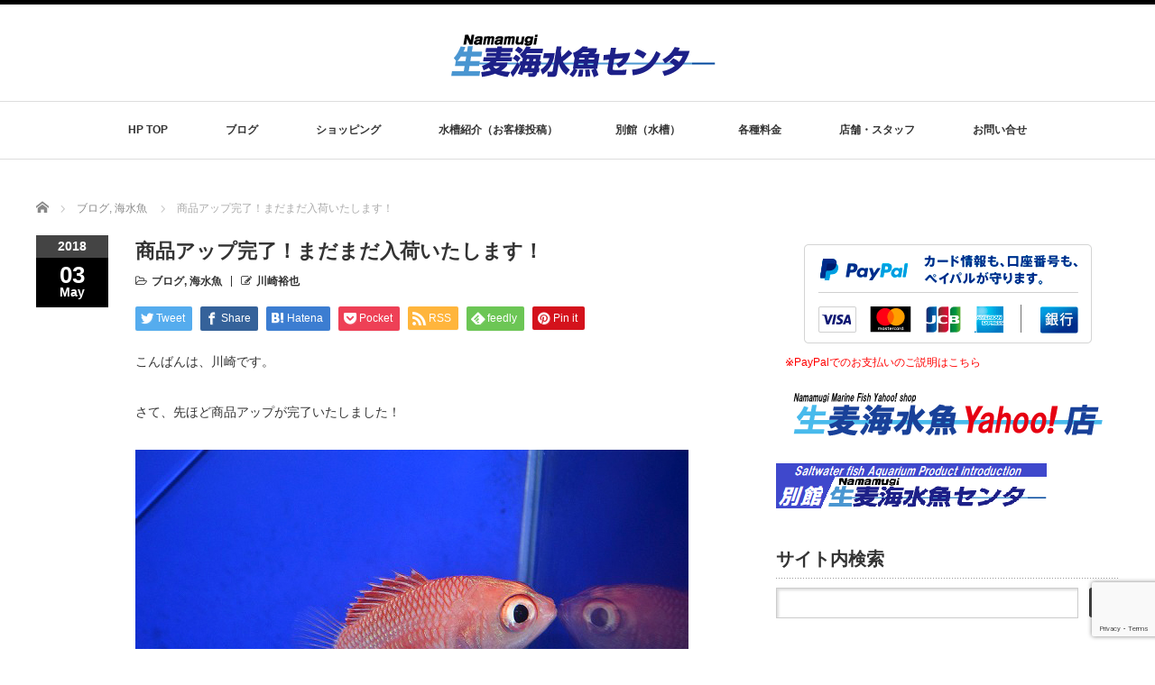

--- FILE ---
content_type: text/html; charset=UTF-8
request_url: https://namamugi-kaisuigyo.com/2018/05/03/%E5%95%86%E5%93%81%E3%82%A2%E3%83%83%E3%83%97%E5%AE%8C%E4%BA%86%EF%BC%81%E3%81%BE%E3%81%A0%E3%81%BE%E3%81%A0%E5%85%A5%E8%8D%B7%E3%81%84%E3%81%9F%E3%81%97%E3%81%BE%E3%81%99%EF%BC%81/
body_size: 15910
content:
<!DOCTYPE html PUBLIC "-//W3C//DTD XHTML 1.1//EN" "http://www.w3.org/TR/xhtml11/DTD/xhtml11.dtd">
<!--[if lt IE 9]><html xmlns="http://www.w3.org/1999/xhtml" class="ie"><![endif]-->
<!--[if (gt IE 9)|!(IE)]><!--><html xmlns="http://www.w3.org/1999/xhtml"><!--<![endif]-->
<head profile="http://gmpg.org/xfn/11">
<meta http-equiv="Content-Type" content="text/html; charset=UTF-8" />
<meta http-equiv="X-UA-Compatible" content="IE=edge,chrome=1" />
<meta name="viewport" content="width=device-width" />

<meta name="description" content="こんばんは、川崎です。さて、先ほど商品アップが完了いたしました！まずはカージナルソルジャーちょっぴり久々ですね。" />

<link rel="alternate" type="application/rss+xml" title="生麦海水魚センター RSS Feed" href="https://namamugi-kaisuigyo.com/feed/" />
<link rel="alternate" type="application/atom+xml" title="生麦海水魚センター Atom Feed" href="https://namamugi-kaisuigyo.com/feed/atom/" />
<link rel="pingback" href="https://namamugi-kaisuigyo.com/xmlrpc.php" />


		<!-- All in One SEO 4.2.6.1 - aioseo.com -->
		<title>商品アップ完了！まだまだ入荷いたします！ | 生麦海水魚センター</title>
		<meta name="robots" content="max-image-preview:large" />
		<link rel="canonical" href="https://namamugi-kaisuigyo.com/2018/05/03/%e5%95%86%e5%93%81%e3%82%a2%e3%83%83%e3%83%97%e5%ae%8c%e4%ba%86%ef%bc%81%e3%81%be%e3%81%a0%e3%81%be%e3%81%a0%e5%85%a5%e8%8d%b7%e3%81%84%e3%81%9f%e3%81%97%e3%81%be%e3%81%99%ef%bc%81/" />
		<meta name="generator" content="All in One SEO (AIOSEO) 4.2.6.1 " />
		<meta property="og:locale" content="ja_JP" />
		<meta property="og:site_name" content="生麦海水魚センター" />
		<meta property="og:type" content="article" />
		<meta property="og:title" content="商品アップ完了！まだまだ入荷いたします！ | 生麦海水魚センター" />
		<meta property="og:url" content="https://namamugi-kaisuigyo.com/2018/05/03/%e5%95%86%e5%93%81%e3%82%a2%e3%83%83%e3%83%97%e5%ae%8c%e4%ba%86%ef%bc%81%e3%81%be%e3%81%a0%e3%81%be%e3%81%a0%e5%85%a5%e8%8d%b7%e3%81%84%e3%81%9f%e3%81%97%e3%81%be%e3%81%99%ef%bc%81/" />
		<meta property="og:image" content="https://namamugi-kaisuigyo.com/wp-content/uploads/2018/05/s180503047.jpg" />
		<meta property="og:image:secure_url" content="https://namamugi-kaisuigyo.com/wp-content/uploads/2018/05/s180503047.jpg" />
		<meta property="og:image:width" content="573" />
		<meta property="og:image:height" content="411" />
		<meta property="article:published_time" content="2018-05-03T14:11:32+00:00" />
		<meta property="article:modified_time" content="2018-05-03T14:11:32+00:00" />
		<meta property="article:publisher" content="https://www.facebook.com/生麦海水魚センター-1030287343669420/?eid=ARBxvmIOlnIN67YTczexU8sabw2kz3CNNhVaNgbcxEN4pVbe0HQr9Cg9OMmYZ9JGhouEhodtZD8hmPWt" />
		<meta name="twitter:card" content="summary" />
		<meta name="twitter:title" content="商品アップ完了！まだまだ入荷いたします！ | 生麦海水魚センター" />
		<meta name="twitter:image" content="https://namamugi-kaisuigyo.com/wp-content/uploads/2018/05/s180503047.jpg" />
		<script type="application/ld+json" class="aioseo-schema">
			{"@context":"https:\/\/schema.org","@graph":[{"@type":"Article","@id":"https:\/\/namamugi-kaisuigyo.com\/2018\/05\/03\/%e5%95%86%e5%93%81%e3%82%a2%e3%83%83%e3%83%97%e5%ae%8c%e4%ba%86%ef%bc%81%e3%81%be%e3%81%a0%e3%81%be%e3%81%a0%e5%85%a5%e8%8d%b7%e3%81%84%e3%81%9f%e3%81%97%e3%81%be%e3%81%99%ef%bc%81\/#article","name":"\u5546\u54c1\u30a2\u30c3\u30d7\u5b8c\u4e86\uff01\u307e\u3060\u307e\u3060\u5165\u8377\u3044\u305f\u3057\u307e\u3059\uff01 | \u751f\u9ea6\u6d77\u6c34\u9b5a\u30bb\u30f3\u30bf\u30fc","headline":"\u5546\u54c1\u30a2\u30c3\u30d7\u5b8c\u4e86\uff01\u307e\u3060\u307e\u3060\u5165\u8377\u3044\u305f\u3057\u307e\u3059\uff01","author":{"@id":"https:\/\/namamugi-kaisuigyo.com\/author\/kawasaki\/#author"},"publisher":{"@id":"https:\/\/namamugi-kaisuigyo.com\/#organization"},"image":{"@type":"ImageObject","url":"https:\/\/namamugi-kaisuigyo.com\/wp-content\/uploads\/2018\/05\/s180503047.jpg","width":573,"height":411},"datePublished":"2018-05-03T14:11:32+09:00","dateModified":"2018-05-03T14:11:32+09:00","inLanguage":"ja","mainEntityOfPage":{"@id":"https:\/\/namamugi-kaisuigyo.com\/2018\/05\/03\/%e5%95%86%e5%93%81%e3%82%a2%e3%83%83%e3%83%97%e5%ae%8c%e4%ba%86%ef%bc%81%e3%81%be%e3%81%a0%e3%81%be%e3%81%a0%e5%85%a5%e8%8d%b7%e3%81%84%e3%81%9f%e3%81%97%e3%81%be%e3%81%99%ef%bc%81\/#webpage"},"isPartOf":{"@id":"https:\/\/namamugi-kaisuigyo.com\/2018\/05\/03\/%e5%95%86%e5%93%81%e3%82%a2%e3%83%83%e3%83%97%e5%ae%8c%e4%ba%86%ef%bc%81%e3%81%be%e3%81%a0%e3%81%be%e3%81%a0%e5%85%a5%e8%8d%b7%e3%81%84%e3%81%9f%e3%81%97%e3%81%be%e3%81%99%ef%bc%81\/#webpage"},"articleSection":"\u30d6\u30ed\u30b0, \u6d77\u6c34\u9b5a"},{"@type":"BreadcrumbList","@id":"https:\/\/namamugi-kaisuigyo.com\/2018\/05\/03\/%e5%95%86%e5%93%81%e3%82%a2%e3%83%83%e3%83%97%e5%ae%8c%e4%ba%86%ef%bc%81%e3%81%be%e3%81%a0%e3%81%be%e3%81%a0%e5%85%a5%e8%8d%b7%e3%81%84%e3%81%9f%e3%81%97%e3%81%be%e3%81%99%ef%bc%81\/#breadcrumblist","itemListElement":[{"@type":"ListItem","@id":"https:\/\/namamugi-kaisuigyo.com\/#listItem","position":1,"item":{"@type":"WebPage","@id":"https:\/\/namamugi-kaisuigyo.com\/","name":"\u30db\u30fc\u30e0","description":"\u6d77\u6c34\u9b5a\u30fb\u30b5\u30f3\u30b4\u30fb\u30aa\u30fc\u30d0\u30fc\u30d5\u30ed\u30fc\u6c34\u69fd\u306e\u5c02\u9580\u5e97","url":"https:\/\/namamugi-kaisuigyo.com\/"},"nextItem":"https:\/\/namamugi-kaisuigyo.com\/2018\/#listItem"},{"@type":"ListItem","@id":"https:\/\/namamugi-kaisuigyo.com\/2018\/#listItem","position":2,"item":{"@type":"WebPage","@id":"https:\/\/namamugi-kaisuigyo.com\/2018\/","name":"2018","url":"https:\/\/namamugi-kaisuigyo.com\/2018\/"},"nextItem":"https:\/\/namamugi-kaisuigyo.com\/2018\/05\/#listItem","previousItem":"https:\/\/namamugi-kaisuigyo.com\/#listItem"},{"@type":"ListItem","@id":"https:\/\/namamugi-kaisuigyo.com\/2018\/05\/#listItem","position":3,"item":{"@type":"WebPage","@id":"https:\/\/namamugi-kaisuigyo.com\/2018\/05\/","name":"May","url":"https:\/\/namamugi-kaisuigyo.com\/2018\/05\/"},"nextItem":"https:\/\/namamugi-kaisuigyo.com\/2018\/05\/03\/#listItem","previousItem":"https:\/\/namamugi-kaisuigyo.com\/2018\/#listItem"},{"@type":"ListItem","@id":"https:\/\/namamugi-kaisuigyo.com\/2018\/05\/03\/#listItem","position":4,"item":{"@type":"WebPage","@id":"https:\/\/namamugi-kaisuigyo.com\/2018\/05\/03\/","name":"3","url":"https:\/\/namamugi-kaisuigyo.com\/2018\/05\/03\/"},"nextItem":"https:\/\/namamugi-kaisuigyo.com\/2018\/05\/03\/%e5%95%86%e5%93%81%e3%82%a2%e3%83%83%e3%83%97%e5%ae%8c%e4%ba%86%ef%bc%81%e3%81%be%e3%81%a0%e3%81%be%e3%81%a0%e5%85%a5%e8%8d%b7%e3%81%84%e3%81%9f%e3%81%97%e3%81%be%e3%81%99%ef%bc%81\/#listItem","previousItem":"https:\/\/namamugi-kaisuigyo.com\/2018\/05\/#listItem"},{"@type":"ListItem","@id":"https:\/\/namamugi-kaisuigyo.com\/2018\/05\/03\/%e5%95%86%e5%93%81%e3%82%a2%e3%83%83%e3%83%97%e5%ae%8c%e4%ba%86%ef%bc%81%e3%81%be%e3%81%a0%e3%81%be%e3%81%a0%e5%85%a5%e8%8d%b7%e3%81%84%e3%81%9f%e3%81%97%e3%81%be%e3%81%99%ef%bc%81\/#listItem","position":5,"item":{"@type":"WebPage","@id":"https:\/\/namamugi-kaisuigyo.com\/2018\/05\/03\/%e5%95%86%e5%93%81%e3%82%a2%e3%83%83%e3%83%97%e5%ae%8c%e4%ba%86%ef%bc%81%e3%81%be%e3%81%a0%e3%81%be%e3%81%a0%e5%85%a5%e8%8d%b7%e3%81%84%e3%81%9f%e3%81%97%e3%81%be%e3%81%99%ef%bc%81\/","name":"\u5546\u54c1\u30a2\u30c3\u30d7\u5b8c\u4e86\uff01\u307e\u3060\u307e\u3060\u5165\u8377\u3044\u305f\u3057\u307e\u3059\uff01","url":"https:\/\/namamugi-kaisuigyo.com\/2018\/05\/03\/%e5%95%86%e5%93%81%e3%82%a2%e3%83%83%e3%83%97%e5%ae%8c%e4%ba%86%ef%bc%81%e3%81%be%e3%81%a0%e3%81%be%e3%81%a0%e5%85%a5%e8%8d%b7%e3%81%84%e3%81%9f%e3%81%97%e3%81%be%e3%81%99%ef%bc%81\/"},"previousItem":"https:\/\/namamugi-kaisuigyo.com\/2018\/05\/03\/#listItem"}]},{"@type":"Organization","@id":"https:\/\/namamugi-kaisuigyo.com\/#organization","name":"\u751f\u9ea6\u6d77\u6c34\u9b5a\u30bb\u30f3\u30bf\u30fc","url":"https:\/\/namamugi-kaisuigyo.com\/","sameAs":["https:\/\/www.facebook.com\/\u751f\u9ea6\u6d77\u6c34\u9b5a\u30bb\u30f3\u30bf\u30fc-1030287343669420\/?eid=ARBxvmIOlnIN67YTczexU8sabw2kz3CNNhVaNgbcxEN4pVbe0HQr9Cg9OMmYZ9JGhouEhodtZD8hmPWt"]},{"@type":"WebPage","@id":"https:\/\/namamugi-kaisuigyo.com\/2018\/05\/03\/%e5%95%86%e5%93%81%e3%82%a2%e3%83%83%e3%83%97%e5%ae%8c%e4%ba%86%ef%bc%81%e3%81%be%e3%81%a0%e3%81%be%e3%81%a0%e5%85%a5%e8%8d%b7%e3%81%84%e3%81%9f%e3%81%97%e3%81%be%e3%81%99%ef%bc%81\/#webpage","url":"https:\/\/namamugi-kaisuigyo.com\/2018\/05\/03\/%e5%95%86%e5%93%81%e3%82%a2%e3%83%83%e3%83%97%e5%ae%8c%e4%ba%86%ef%bc%81%e3%81%be%e3%81%a0%e3%81%be%e3%81%a0%e5%85%a5%e8%8d%b7%e3%81%84%e3%81%9f%e3%81%97%e3%81%be%e3%81%99%ef%bc%81\/","name":"\u5546\u54c1\u30a2\u30c3\u30d7\u5b8c\u4e86\uff01\u307e\u3060\u307e\u3060\u5165\u8377\u3044\u305f\u3057\u307e\u3059\uff01 | \u751f\u9ea6\u6d77\u6c34\u9b5a\u30bb\u30f3\u30bf\u30fc","inLanguage":"ja","isPartOf":{"@id":"https:\/\/namamugi-kaisuigyo.com\/#website"},"breadcrumb":{"@id":"https:\/\/namamugi-kaisuigyo.com\/2018\/05\/03\/%e5%95%86%e5%93%81%e3%82%a2%e3%83%83%e3%83%97%e5%ae%8c%e4%ba%86%ef%bc%81%e3%81%be%e3%81%a0%e3%81%be%e3%81%a0%e5%85%a5%e8%8d%b7%e3%81%84%e3%81%9f%e3%81%97%e3%81%be%e3%81%99%ef%bc%81\/#breadcrumblist"},"author":"https:\/\/namamugi-kaisuigyo.com\/author\/kawasaki\/#author","creator":"https:\/\/namamugi-kaisuigyo.com\/author\/kawasaki\/#author","image":{"@type":"ImageObject","url":"https:\/\/namamugi-kaisuigyo.com\/wp-content\/uploads\/2018\/05\/s180503047.jpg","@id":"https:\/\/namamugi-kaisuigyo.com\/#mainImage","width":573,"height":411},"primaryImageOfPage":{"@id":"https:\/\/namamugi-kaisuigyo.com\/2018\/05\/03\/%e5%95%86%e5%93%81%e3%82%a2%e3%83%83%e3%83%97%e5%ae%8c%e4%ba%86%ef%bc%81%e3%81%be%e3%81%a0%e3%81%be%e3%81%a0%e5%85%a5%e8%8d%b7%e3%81%84%e3%81%9f%e3%81%97%e3%81%be%e3%81%99%ef%bc%81\/#mainImage"},"datePublished":"2018-05-03T14:11:32+09:00","dateModified":"2018-05-03T14:11:32+09:00"},{"@type":"WebSite","@id":"https:\/\/namamugi-kaisuigyo.com\/#website","url":"https:\/\/namamugi-kaisuigyo.com\/","name":"\u751f\u9ea6\u6d77\u6c34\u9b5a\u30bb\u30f3\u30bf\u30fc","description":"\u6d77\u6c34\u9b5a\u30fb\u30b5\u30f3\u30b4\u30fb\u30aa\u30fc\u30d0\u30fc\u30d5\u30ed\u30fc\u6c34\u69fd\u306e\u5c02\u9580\u5e97","inLanguage":"ja","publisher":{"@id":"https:\/\/namamugi-kaisuigyo.com\/#organization"}}]}
		</script>
		<!-- All in One SEO -->

<link rel='dns-prefetch' href='//www.google.com' />
<link rel='dns-prefetch' href='//s.w.org' />
<link rel="alternate" type="application/rss+xml" title="生麦海水魚センター &raquo; 商品アップ完了！まだまだ入荷いたします！ のコメントのフィード" href="https://namamugi-kaisuigyo.com/2018/05/03/%e5%95%86%e5%93%81%e3%82%a2%e3%83%83%e3%83%97%e5%ae%8c%e4%ba%86%ef%bc%81%e3%81%be%e3%81%a0%e3%81%be%e3%81%a0%e5%85%a5%e8%8d%b7%e3%81%84%e3%81%9f%e3%81%97%e3%81%be%e3%81%99%ef%bc%81/feed/" />
		<!-- This site uses the Google Analytics by MonsterInsights plugin v8.19 - Using Analytics tracking - https://www.monsterinsights.com/ -->
							<script src="//www.googletagmanager.com/gtag/js?id=G-79K3N89F1R"  data-cfasync="false" data-wpfc-render="false" type="text/javascript" async></script>
			<script data-cfasync="false" data-wpfc-render="false" type="text/javascript">
				var mi_version = '8.19';
				var mi_track_user = true;
				var mi_no_track_reason = '';
				
								var disableStrs = [
										'ga-disable-G-79K3N89F1R',
									];

				/* Function to detect opted out users */
				function __gtagTrackerIsOptedOut() {
					for (var index = 0; index < disableStrs.length; index++) {
						if (document.cookie.indexOf(disableStrs[index] + '=true') > -1) {
							return true;
						}
					}

					return false;
				}

				/* Disable tracking if the opt-out cookie exists. */
				if (__gtagTrackerIsOptedOut()) {
					for (var index = 0; index < disableStrs.length; index++) {
						window[disableStrs[index]] = true;
					}
				}

				/* Opt-out function */
				function __gtagTrackerOptout() {
					for (var index = 0; index < disableStrs.length; index++) {
						document.cookie = disableStrs[index] + '=true; expires=Thu, 31 Dec 2099 23:59:59 UTC; path=/';
						window[disableStrs[index]] = true;
					}
				}

				if ('undefined' === typeof gaOptout) {
					function gaOptout() {
						__gtagTrackerOptout();
					}
				}
								window.dataLayer = window.dataLayer || [];

				window.MonsterInsightsDualTracker = {
					helpers: {},
					trackers: {},
				};
				if (mi_track_user) {
					function __gtagDataLayer() {
						dataLayer.push(arguments);
					}

					function __gtagTracker(type, name, parameters) {
						if (!parameters) {
							parameters = {};
						}

						if (parameters.send_to) {
							__gtagDataLayer.apply(null, arguments);
							return;
						}

						if (type === 'event') {
														parameters.send_to = monsterinsights_frontend.v4_id;
							var hookName = name;
							if (typeof parameters['event_category'] !== 'undefined') {
								hookName = parameters['event_category'] + ':' + name;
							}

							if (typeof MonsterInsightsDualTracker.trackers[hookName] !== 'undefined') {
								MonsterInsightsDualTracker.trackers[hookName](parameters);
							} else {
								__gtagDataLayer('event', name, parameters);
							}
							
						} else {
							__gtagDataLayer.apply(null, arguments);
						}
					}

					__gtagTracker('js', new Date());
					__gtagTracker('set', {
						'developer_id.dZGIzZG': true,
											});
										__gtagTracker('config', 'G-79K3N89F1R', {"forceSSL":"true","link_attribution":"true"} );
															window.gtag = __gtagTracker;										(function () {
						/* https://developers.google.com/analytics/devguides/collection/analyticsjs/ */
						/* ga and __gaTracker compatibility shim. */
						var noopfn = function () {
							return null;
						};
						var newtracker = function () {
							return new Tracker();
						};
						var Tracker = function () {
							return null;
						};
						var p = Tracker.prototype;
						p.get = noopfn;
						p.set = noopfn;
						p.send = function () {
							var args = Array.prototype.slice.call(arguments);
							args.unshift('send');
							__gaTracker.apply(null, args);
						};
						var __gaTracker = function () {
							var len = arguments.length;
							if (len === 0) {
								return;
							}
							var f = arguments[len - 1];
							if (typeof f !== 'object' || f === null || typeof f.hitCallback !== 'function') {
								if ('send' === arguments[0]) {
									var hitConverted, hitObject = false, action;
									if ('event' === arguments[1]) {
										if ('undefined' !== typeof arguments[3]) {
											hitObject = {
												'eventAction': arguments[3],
												'eventCategory': arguments[2],
												'eventLabel': arguments[4],
												'value': arguments[5] ? arguments[5] : 1,
											}
										}
									}
									if ('pageview' === arguments[1]) {
										if ('undefined' !== typeof arguments[2]) {
											hitObject = {
												'eventAction': 'page_view',
												'page_path': arguments[2],
											}
										}
									}
									if (typeof arguments[2] === 'object') {
										hitObject = arguments[2];
									}
									if (typeof arguments[5] === 'object') {
										Object.assign(hitObject, arguments[5]);
									}
									if ('undefined' !== typeof arguments[1].hitType) {
										hitObject = arguments[1];
										if ('pageview' === hitObject.hitType) {
											hitObject.eventAction = 'page_view';
										}
									}
									if (hitObject) {
										action = 'timing' === arguments[1].hitType ? 'timing_complete' : hitObject.eventAction;
										hitConverted = mapArgs(hitObject);
										__gtagTracker('event', action, hitConverted);
									}
								}
								return;
							}

							function mapArgs(args) {
								var arg, hit = {};
								var gaMap = {
									'eventCategory': 'event_category',
									'eventAction': 'event_action',
									'eventLabel': 'event_label',
									'eventValue': 'event_value',
									'nonInteraction': 'non_interaction',
									'timingCategory': 'event_category',
									'timingVar': 'name',
									'timingValue': 'value',
									'timingLabel': 'event_label',
									'page': 'page_path',
									'location': 'page_location',
									'title': 'page_title',
								};
								for (arg in args) {
																		if (!(!args.hasOwnProperty(arg) || !gaMap.hasOwnProperty(arg))) {
										hit[gaMap[arg]] = args[arg];
									} else {
										hit[arg] = args[arg];
									}
								}
								return hit;
							}

							try {
								f.hitCallback();
							} catch (ex) {
							}
						};
						__gaTracker.create = newtracker;
						__gaTracker.getByName = newtracker;
						__gaTracker.getAll = function () {
							return [];
						};
						__gaTracker.remove = noopfn;
						__gaTracker.loaded = true;
						window['__gaTracker'] = __gaTracker;
					})();
									} else {
										console.log("");
					(function () {
						function __gtagTracker() {
							return null;
						}

						window['__gtagTracker'] = __gtagTracker;
						window['gtag'] = __gtagTracker;
					})();
									}
			</script>
				<!-- / Google Analytics by MonsterInsights -->
				<script type="text/javascript">
			window._wpemojiSettings = {"baseUrl":"https:\/\/s.w.org\/images\/core\/emoji\/13.0.1\/72x72\/","ext":".png","svgUrl":"https:\/\/s.w.org\/images\/core\/emoji\/13.0.1\/svg\/","svgExt":".svg","source":{"concatemoji":"https:\/\/namamugi-kaisuigyo.com\/wp-includes\/js\/wp-emoji-release.min.js?ver=5.6"}};
			!function(e,a,t){var r,n,o,i,p=a.createElement("canvas"),s=p.getContext&&p.getContext("2d");function c(e,t){var a=String.fromCharCode;s.clearRect(0,0,p.width,p.height),s.fillText(a.apply(this,e),0,0);var r=p.toDataURL();return s.clearRect(0,0,p.width,p.height),s.fillText(a.apply(this,t),0,0),r===p.toDataURL()}function l(e){if(!s||!s.fillText)return!1;switch(s.textBaseline="top",s.font="600 32px Arial",e){case"flag":return!c([127987,65039,8205,9895,65039],[127987,65039,8203,9895,65039])&&(!c([55356,56826,55356,56819],[55356,56826,8203,55356,56819])&&!c([55356,57332,56128,56423,56128,56418,56128,56421,56128,56430,56128,56423,56128,56447],[55356,57332,8203,56128,56423,8203,56128,56418,8203,56128,56421,8203,56128,56430,8203,56128,56423,8203,56128,56447]));case"emoji":return!c([55357,56424,8205,55356,57212],[55357,56424,8203,55356,57212])}return!1}function d(e){var t=a.createElement("script");t.src=e,t.defer=t.type="text/javascript",a.getElementsByTagName("head")[0].appendChild(t)}for(i=Array("flag","emoji"),t.supports={everything:!0,everythingExceptFlag:!0},o=0;o<i.length;o++)t.supports[i[o]]=l(i[o]),t.supports.everything=t.supports.everything&&t.supports[i[o]],"flag"!==i[o]&&(t.supports.everythingExceptFlag=t.supports.everythingExceptFlag&&t.supports[i[o]]);t.supports.everythingExceptFlag=t.supports.everythingExceptFlag&&!t.supports.flag,t.DOMReady=!1,t.readyCallback=function(){t.DOMReady=!0},t.supports.everything||(n=function(){t.readyCallback()},a.addEventListener?(a.addEventListener("DOMContentLoaded",n,!1),e.addEventListener("load",n,!1)):(e.attachEvent("onload",n),a.attachEvent("onreadystatechange",function(){"complete"===a.readyState&&t.readyCallback()})),(r=t.source||{}).concatemoji?d(r.concatemoji):r.wpemoji&&r.twemoji&&(d(r.twemoji),d(r.wpemoji)))}(window,document,window._wpemojiSettings);
		</script>
		<style type="text/css">
img.wp-smiley,
img.emoji {
	display: inline !important;
	border: none !important;
	box-shadow: none !important;
	height: 1em !important;
	width: 1em !important;
	margin: 0 .07em !important;
	vertical-align: -0.1em !important;
	background: none !important;
	padding: 0 !important;
}
</style>
	<link rel='stylesheet' id='wp-block-library-css'  href='https://namamugi-kaisuigyo.com/wp-includes/css/dist/block-library/style.min.css?ver=5.6' type='text/css' media='all' />
<link rel='stylesheet' id='biz-cal-style-css'  href='https://namamugi-kaisuigyo.com/wp-content/plugins/biz-calendar/biz-cal.css?ver=2.2.0' type='text/css' media='all' />
<link rel='stylesheet' id='contact-form-7-css'  href='https://namamugi-kaisuigyo.com/wp-content/plugins/contact-form-7/includes/css/styles.css?ver=5.3.2' type='text/css' media='all' />
<link rel='stylesheet' id='contact-form-7-confirm-css'  href='https://namamugi-kaisuigyo.com/wp-content/plugins/contact-form-7-add-confirm/includes/css/styles.css?ver=5.1' type='text/css' media='all' />
<link rel='stylesheet' id='child-pages-shortcode-css-css'  href='https://namamugi-kaisuigyo.com/wp-content/plugins/child-pages-shortcode/css/child-pages-shortcode.min.css?ver=1.1.4' type='text/css' media='all' />
<link rel='stylesheet' id='usces_default_css-css'  href='https://namamugi-kaisuigyo.com/wp-content/plugins/usc-e-shop/css/usces_default.css?ver=2.8.23.2309251' type='text/css' media='all' />
<link rel='stylesheet' id='dashicons-css'  href='https://namamugi-kaisuigyo.com/wp-includes/css/dashicons.min.css?ver=5.6' type='text/css' media='all' />
<link rel='stylesheet' id='usces_cart_css-css'  href='https://namamugi-kaisuigyo.com/wp-content/plugins/usc-e-shop/css/usces_cart.css?ver=2.8.23.2309251' type='text/css' media='all' />
<script type='text/javascript' src='https://namamugi-kaisuigyo.com/wp-includes/js/jquery/jquery.min.js?ver=3.5.1' id='jquery-core-js'></script>
<script type='text/javascript' src='https://namamugi-kaisuigyo.com/wp-includes/js/jquery/jquery-migrate.min.js?ver=3.3.2' id='jquery-migrate-js'></script>
<script type='text/javascript' src='https://namamugi-kaisuigyo.com/wp-content/plugins/google-analytics-for-wordpress/assets/js/frontend-gtag.min.js?ver=8.19' id='monsterinsights-frontend-script-js'></script>
<script data-cfasync="false" data-wpfc-render="false" type="text/javascript" id='monsterinsights-frontend-script-js-extra'>/* <![CDATA[ */
var monsterinsights_frontend = {"js_events_tracking":"true","download_extensions":"doc,pdf,ppt,zip,xls,docx,pptx,xlsx","inbound_paths":"[{\"path\":\"\\\/go\\\/\",\"label\":\"affiliate\"},{\"path\":\"\\\/recommend\\\/\",\"label\":\"affiliate\"}]","home_url":"https:\/\/namamugi-kaisuigyo.com","hash_tracking":"false","v4_id":"G-79K3N89F1R"};/* ]]> */
</script>
<script type='text/javascript' id='biz-cal-script-js-extra'>
/* <![CDATA[ */
var bizcalOptions = {"holiday_title":"\u4f11\u696d\u65e5","mon":"on","tue":"on","temp_holidays":"2025-12-30\r\n2025-12-31\r\n2026-01-01\r\n2026-01-02\r\n2026-01-07\r\n2026-01-14\r\n2026-02-25","temp_weekdays":"2025-12-29\r\n2026-01-12\r\n2026-01-05\r\n2026-02-23","eventday_title":"\u30a4\u30d9\u30f3\u30c8\u958b\u50ac\u65e5","eventday_url":"\/","eventdays":"","month_limit":"\u6307\u5b9a","nextmonthlimit":"2","prevmonthlimit":"0","plugindir":"https:\/\/namamugi-kaisuigyo.com\/wp-content\/plugins\/biz-calendar\/","national_holiday":""};
/* ]]> */
</script>
<script type='text/javascript' src='https://namamugi-kaisuigyo.com/wp-content/plugins/biz-calendar/calendar.js?ver=2.2.0' id='biz-cal-script-js'></script>
<script type='text/javascript' src='https://namamugi-kaisuigyo.com/wp-content/plugins/child-pages-shortcode/js/child-pages-shortcode.min.js?ver=1.1.4' id='child-pages-shortcode-js'></script>
<link rel="https://api.w.org/" href="https://namamugi-kaisuigyo.com/wp-json/" /><link rel="alternate" type="application/json" href="https://namamugi-kaisuigyo.com/wp-json/wp/v2/posts/164178" /><link rel='shortlink' href='https://namamugi-kaisuigyo.com/?p=164178' />
<link rel="alternate" type="application/json+oembed" href="https://namamugi-kaisuigyo.com/wp-json/oembed/1.0/embed?url=https%3A%2F%2Fnamamugi-kaisuigyo.com%2F2018%2F05%2F03%2F%25e5%2595%2586%25e5%2593%2581%25e3%2582%25a2%25e3%2583%2583%25e3%2583%2597%25e5%25ae%258c%25e4%25ba%2586%25ef%25bc%2581%25e3%2581%25be%25e3%2581%25a0%25e3%2581%25be%25e3%2581%25a0%25e5%2585%25a5%25e8%258d%25b7%25e3%2581%2584%25e3%2581%259f%25e3%2581%2597%25e3%2581%25be%25e3%2581%2599%25ef%25bc%2581%2F" />
<link rel="alternate" type="text/xml+oembed" href="https://namamugi-kaisuigyo.com/wp-json/oembed/1.0/embed?url=https%3A%2F%2Fnamamugi-kaisuigyo.com%2F2018%2F05%2F03%2F%25e5%2595%2586%25e5%2593%2581%25e3%2582%25a2%25e3%2583%2583%25e3%2583%2597%25e5%25ae%258c%25e4%25ba%2586%25ef%25bc%2581%25e3%2581%25be%25e3%2581%25a0%25e3%2581%25be%25e3%2581%25a0%25e5%2585%25a5%25e8%258d%25b7%25e3%2581%2584%25e3%2581%259f%25e3%2581%2597%25e3%2581%25be%25e3%2581%2599%25ef%25bc%2581%2F&#038;format=xml" />
<style type="text/css">.broken_link, a.broken_link {
	text-decoration: line-through;
}</style><link rel="icon" href="https://namamugi-kaisuigyo.com/wp-content/uploads/2021/06/13a9409e55ec4004fc609f999f3de452-76x76.png" sizes="32x32" />
<link rel="icon" href="https://namamugi-kaisuigyo.com/wp-content/uploads/2021/06/13a9409e55ec4004fc609f999f3de452.png" sizes="192x192" />
<link rel="apple-touch-icon" href="https://namamugi-kaisuigyo.com/wp-content/uploads/2021/06/13a9409e55ec4004fc609f999f3de452.png" />
<meta name="msapplication-TileImage" content="https://namamugi-kaisuigyo.com/wp-content/uploads/2021/06/13a9409e55ec4004fc609f999f3de452.png" />
<script src="https://namamugi-kaisuigyo.com/wp-content/themes/luxe_tcd022/js/jquery.easing.1.3.js"></script>

<link rel="stylesheet" href="//maxcdn.bootstrapcdn.com/font-awesome/4.3.0/css/font-awesome.min.css">
<link rel="stylesheet" href="https://namamugi-kaisuigyo.com/wp-content/themes/luxe_tcd022/style.css?ver=4.3" type="text/css" />
<link rel="stylesheet" href="https://namamugi-kaisuigyo.com/wp-content/themes/luxe_tcd022/comment-style.css?ver=4.3" type="text/css" />

<link rel="stylesheet" media="screen and (min-width:1201px)" href="https://namamugi-kaisuigyo.com/wp-content/themes/luxe_tcd022/style_pc.css?ver=4.3" type="text/css" />
<link rel="stylesheet" media="screen and (max-width:1200px)" href="https://namamugi-kaisuigyo.com/wp-content/themes/luxe_tcd022/style_sp.css?ver=4.3" type="text/css" />
<link rel="stylesheet" media="screen and (max-width:1200px)" href="https://namamugi-kaisuigyo.com/wp-content/themes/luxe_tcd022/footer-bar/footer-bar.css?ver=?ver=4.3">

<link rel="stylesheet" href="https://namamugi-kaisuigyo.com/wp-content/themes/luxe_tcd022/japanese.css?ver=4.3" type="text/css" />

<script type="text/javascript" src="https://namamugi-kaisuigyo.com/wp-content/themes/luxe_tcd022/js/jscript.js?ver=4.3"></script>
<script type="text/javascript" src="https://namamugi-kaisuigyo.com/wp-content/themes/luxe_tcd022/js/scroll.js?ver=4.3"></script>
<script type="text/javascript" src="https://namamugi-kaisuigyo.com/wp-content/themes/luxe_tcd022/js/comment.js?ver=4.3"></script>
<script type="text/javascript" src="https://namamugi-kaisuigyo.com/wp-content/themes/luxe_tcd022/js/rollover.js?ver=4.3"></script>
<!--[if lt IE 9]>
<link id="stylesheet" rel="stylesheet" href="https://namamugi-kaisuigyo.com/wp-content/themes/luxe_tcd022/style_pc.css?ver=4.3" type="text/css" />
<script type="text/javascript" src="https://namamugi-kaisuigyo.com/wp-content/themes/luxe_tcd022/js/ie.js?ver=4.3"></script>
<link rel="stylesheet" href="https://namamugi-kaisuigyo.com/wp-content/themes/luxe_tcd022/ie.css" type="text/css" />
<![endif]-->

<!--[if IE 7]>
<link rel="stylesheet" href="https://namamugi-kaisuigyo.com/wp-content/themes/luxe_tcd022/ie7.css" type="text/css" />
<![endif]-->


<!-- carousel -->
<script type="text/javascript" src="https://namamugi-kaisuigyo.com/wp-content/themes/luxe_tcd022/js/slick.min.js"></script>
<link rel="stylesheet" type="text/css" href="https://namamugi-kaisuigyo.com/wp-content/themes/luxe_tcd022/js/slick.css"/>
<script type="text/javascript" charset="utf-8">
	jQuery(window).load(function() {
		jQuery('.carousel').slick({
			arrows: true,
			dots: false,
			infinite: true,
			slidesToShow: 6,
			slidesToScroll: 1,
			autoplay: true,
			autoplaySpeed: 3000,

		});
	});
</script>
<!-- /carousel -->


<style type="text/css">
body { font-size:14px; }
a {color: #333333;}
a:hover {color: #57BDCC;}
#global_menu ul ul li a{background:#333333;}
#global_menu ul ul li a:hover{background:#57BDCC;}
#return_top{background-color:#333333;}
#return_top:hover{background-color:#57BDCC;}
.google_search input:hover#search_button, .google_search #searchsubmit:hover { background-color:#57BDCC; }
.widget_search #search-btn input:hover, .widget_search #searchsubmit:hover { background-color:#57BDCC; }

#submit_comment:hover {
	background:#333333;
}

.post_content a, .custom-html-widget a { color:#333333; }
.post_content a:hover, .custom-html-widget a:hover { color:#57BDCC; }

@media screen and (max-width:1200px){
  #header{ border: none; }
  .slick-next, .slick-prev{ display: none !important; }
  #footer_social_link{ position: absolute; bottom: 9px; right: 60px; }
  #footer_social_link li{ background: #bbb; border-radius: 100%; margin-right: 5px; }
  #footer_social_link li:before{ top: 7px !important; left: 7px !important; }
}



a:hover img{
	opacity:0.5;
}


#header{
	position: fixed;
	z-index: 9999999;
	background: #fff;
	border-top: solid 5px #000;
}

@media screen and (min-width:1201px){
  #contents{
  	padding-top: 222px;
  }
}

@media screen and (max-width:1200px){
  #contents{
  	padding-top: 60px;
  }
}

#wrapper{
	border-top: none;
}


</style>

<!-- Global site tag (gtag.js) - Google Analytics -->
<script async src="https://www.googletagmanager.com/gtag/js?id=UA-75025329-1"></script>
<script>
  window.dataLayer = window.dataLayer || [];
  function gtag(){dataLayer.push(arguments);}
  gtag('js', new Date());

  gtag('config', 'UA-75025329-1');
</script>

</head>

<body class="post-template-default single single-post postid-164178 single-format-standard">
<div id="wrapper">
	<!-- header -->
	<div id="header" class="clearfix">
		<div id="logo-area">
			<!-- logo -->
   <div id='logo_image'>
<h1 id="logo" style="top:33px; left:460px;"><a href=" https://namamugi-kaisuigyo.com/" title="生麦海水魚センター" data-label="生麦海水魚センター"><img src="https://namamugi-kaisuigyo.com/wp-content/uploads/tcd-w/logo.png?1768686161" alt="生麦海水魚センター" title="生麦海水魚センター" /></a></h1>
</div>

		</div>
   <a href="#" class="menu_button"></a>
		<!-- global menu -->
		<div id="global_menu" class="clearfix">
	<ul id="menu-%e3%83%a1%e3%83%8b%e3%83%a5%e3%83%bc-1" class="menu"><li id="menu-item-20" class="menu-item menu-item-type-post_type menu-item-object-page menu-item-home menu-item-20"><a href="https://namamugi-kaisuigyo.com/">HP TOP</a></li>
<li id="menu-item-26" class="menu-item menu-item-type-taxonomy menu-item-object-category current-post-ancestor current-menu-parent current-post-parent menu-item-has-children menu-item-26"><a href="https://namamugi-kaisuigyo.com/category/message/">ブログ</a>
<ul class="sub-menu">
	<li id="menu-item-32" class="menu-item menu-item-type-taxonomy menu-item-object-category menu-item-32"><a href="https://namamugi-kaisuigyo.com/category/message/msg1/">海水魚入荷案内</a></li>
	<li id="menu-item-31" class="menu-item menu-item-type-taxonomy menu-item-object-category current-post-ancestor current-menu-parent current-post-parent menu-item-31"><a href="https://namamugi-kaisuigyo.com/category/message/msg2/">海水魚</a></li>
	<li id="menu-item-30" class="menu-item menu-item-type-taxonomy menu-item-object-category menu-item-30"><a href="https://namamugi-kaisuigyo.com/category/message/msg3/">水槽設置</a></li>
	<li id="menu-item-27" class="menu-item menu-item-type-taxonomy menu-item-object-category menu-item-27"><a href="https://namamugi-kaisuigyo.com/category/message/msg4/">らんちゅう</a></li>
</ul>
</li>
<li id="menu-item-285421" class="menu-item menu-item-type-custom menu-item-object-custom menu-item-285421"><a href="https://namamugi-kaisuigyo.com/shop/">ショッピング</a></li>
<li id="menu-item-271322" class="menu-item menu-item-type-custom menu-item-object-custom menu-item-271322"><a href="https://namamugi-kaisuigyo.com/introduction/">水槽紹介（お客様投稿）</a></li>
<li id="menu-item-285422" class="menu-item menu-item-type-custom menu-item-object-custom menu-item-285422"><a href="https://namamugi-kaisuigyo.com/suisou/">別館（水槽）</a></li>
<li id="menu-item-158533" class="menu-item menu-item-type-post_type menu-item-object-page menu-item-158533"><a href="https://namamugi-kaisuigyo.com/top/ryoukin/">各種料金</a></li>
<li id="menu-item-106" class="menu-item menu-item-type-post_type menu-item-object-page menu-item-has-children menu-item-106"><a href="https://namamugi-kaisuigyo.com/top/info/">店舗・スタッフ</a>
<ul class="sub-menu">
	<li id="menu-item-107" class="menu-item menu-item-type-post_type menu-item-object-page menu-item-107"><a href="https://namamugi-kaisuigyo.com/top/info/corporation/">店舗情報</a></li>
	<li id="menu-item-61" class="menu-item menu-item-type-post_type menu-item-object-page menu-item-61"><a href="https://namamugi-kaisuigyo.com/top/info/staff/">スタッフ紹介</a></li>
	<li id="menu-item-38426" class="menu-item menu-item-type-post_type menu-item-object-page menu-item-38426"><a href="https://namamugi-kaisuigyo.com/top/info/indication/">特定商取引法表示</a></li>
	<li id="menu-item-38427" class="menu-item menu-item-type-post_type menu-item-object-page menu-item-38427"><a href="https://namamugi-kaisuigyo.com/top/info/agreement/">利用規約</a></li>
</ul>
</li>
<li id="menu-item-80" class="menu-item menu-item-type-post_type menu-item-object-page menu-item-80"><a href="https://namamugi-kaisuigyo.com/top/contact1/">お問い合せ</a></li>
</ul>		</div>
		<!-- /global menu -->

	</div>
	<!-- /header -->


	<div id="contents" class="clearfix">
		
<ul id="bread_crumb" class="clearfix" itemscope itemtype="http://schema.org/BreadcrumbList">
 <li itemprop="itemListElement" itemscope itemtype="http://schema.org/ListItem" class="home"><a itemprop="item" href="https://namamugi-kaisuigyo.com/"><span itemprop="name">Home</span></a><meta itemprop="position" content="1" /></li>

 <li itemprop="itemListElement" itemscope itemtype="http://schema.org/ListItem">
    <a itemprop="item" href="https://namamugi-kaisuigyo.com/category/message/"><span itemprop="name">ブログ</span>,</a>
      <a itemprop="item" href="https://namamugi-kaisuigyo.com/category/message/msg2/"><span itemprop="name">海水魚</span></a>
     <meta itemprop="position" content="2" /></li>
 <li itemprop="itemListElement" itemscope itemtype="http://schema.org/ListItem" class="last"><span itemprop="name">商品アップ完了！まだまだ入荷いたします！</span><meta itemprop="position" content="3" /></li>

</ul>
		<!-- main contents -->
		<div id="mainColumn">
						<div class="post clearfix">
								<div class="post_date">
					<div class="post_date_year">2018</div>
					<div class="post_date_month"><span>03</span>May</div>
				</div>
								<div class="post_info">
					<h2 class="post_title">商品アップ完了！まだまだ入荷いたします！</h2>
					<ul class="meta clearfix">
						<li class="post_category"><i class="fa fa-folder-open-o"></i><a href="https://namamugi-kaisuigyo.com/category/message/" rel="category tag">ブログ</a>, <a href="https://namamugi-kaisuigyo.com/category/message/msg2/" rel="category tag">海水魚</a></li>
											    					    <li class="post_author"><i class="fa fa-pencil-square-o"></i><a href="https://namamugi-kaisuigyo.com/author/kawasaki/" title="川崎裕也 の投稿" rel="author">川崎裕也</a></li>					</ul>

					
					<!-- sns button top -->
										<div class="clearfix">
<!--Type1-->

<div id="share_top1">

 

<div class="sns">
<ul class="type1 clearfix">
<!--Twitterボタン-->
<li class="twitter">
<a href="http://twitter.com/share?text=%E5%95%86%E5%93%81%E3%82%A2%E3%83%83%E3%83%97%E5%AE%8C%E4%BA%86%EF%BC%81%E3%81%BE%E3%81%A0%E3%81%BE%E3%81%A0%E5%85%A5%E8%8D%B7%E3%81%84%E3%81%9F%E3%81%97%E3%81%BE%E3%81%99%EF%BC%81&url=https%3A%2F%2Fnamamugi-kaisuigyo.com%2F2018%2F05%2F03%2F%25e5%2595%2586%25e5%2593%2581%25e3%2582%25a2%25e3%2583%2583%25e3%2583%2597%25e5%25ae%258c%25e4%25ba%2586%25ef%25bc%2581%25e3%2581%25be%25e3%2581%25a0%25e3%2581%25be%25e3%2581%25a0%25e5%2585%25a5%25e8%258d%25b7%25e3%2581%2584%25e3%2581%259f%25e3%2581%2597%25e3%2581%25be%25e3%2581%2599%25ef%25bc%2581%2F&via=&tw_p=tweetbutton&related=" onclick="javascript:window.open(this.href, '', 'menubar=no,toolbar=no,resizable=yes,scrollbars=yes,height=400,width=600');return false;"><i class="icon-twitter"></i><span class="ttl">Tweet</span><span class="share-count"></span></a></li>

<!--Facebookボタン-->
<li class="facebook">
<a href="//www.facebook.com/sharer/sharer.php?u=https://namamugi-kaisuigyo.com/2018/05/03/%e5%95%86%e5%93%81%e3%82%a2%e3%83%83%e3%83%97%e5%ae%8c%e4%ba%86%ef%bc%81%e3%81%be%e3%81%a0%e3%81%be%e3%81%a0%e5%85%a5%e8%8d%b7%e3%81%84%e3%81%9f%e3%81%97%e3%81%be%e3%81%99%ef%bc%81/&amp;t=%E5%95%86%E5%93%81%E3%82%A2%E3%83%83%E3%83%97%E5%AE%8C%E4%BA%86%EF%BC%81%E3%81%BE%E3%81%A0%E3%81%BE%E3%81%A0%E5%85%A5%E8%8D%B7%E3%81%84%E3%81%9F%E3%81%97%E3%81%BE%E3%81%99%EF%BC%81" class="facebook-btn-icon-link" target="blank" rel="nofollow"><i class="icon-facebook"></i><span class="ttl">Share</span><span class="share-count"></span></a></li>

<!--Hatebuボタン-->
<li class="hatebu">
<a href="http://b.hatena.ne.jp/add?mode=confirm&url=https%3A%2F%2Fnamamugi-kaisuigyo.com%2F2018%2F05%2F03%2F%25e5%2595%2586%25e5%2593%2581%25e3%2582%25a2%25e3%2583%2583%25e3%2583%2597%25e5%25ae%258c%25e4%25ba%2586%25ef%25bc%2581%25e3%2581%25be%25e3%2581%25a0%25e3%2581%25be%25e3%2581%25a0%25e5%2585%25a5%25e8%258d%25b7%25e3%2581%2584%25e3%2581%259f%25e3%2581%2597%25e3%2581%25be%25e3%2581%2599%25ef%25bc%2581%2F" onclick="javascript:window.open(this.href, '', 'menubar=no,toolbar=no,resizable=yes,scrollbars=yes,height=400,width=510');return false;" ><i class="icon-hatebu"></i><span class="ttl">Hatena</span><span class="share-count"></span></a></li>

<!--Pocketボタン-->
<li class="pocket">
<a href="http://getpocket.com/edit?url=https%3A%2F%2Fnamamugi-kaisuigyo.com%2F2018%2F05%2F03%2F%25e5%2595%2586%25e5%2593%2581%25e3%2582%25a2%25e3%2583%2583%25e3%2583%2597%25e5%25ae%258c%25e4%25ba%2586%25ef%25bc%2581%25e3%2581%25be%25e3%2581%25a0%25e3%2581%25be%25e3%2581%25a0%25e5%2585%25a5%25e8%258d%25b7%25e3%2581%2584%25e3%2581%259f%25e3%2581%2597%25e3%2581%25be%25e3%2581%2599%25ef%25bc%2581%2F&title=%E5%95%86%E5%93%81%E3%82%A2%E3%83%83%E3%83%97%E5%AE%8C%E4%BA%86%EF%BC%81%E3%81%BE%E3%81%A0%E3%81%BE%E3%81%A0%E5%85%A5%E8%8D%B7%E3%81%84%E3%81%9F%E3%81%97%E3%81%BE%E3%81%99%EF%BC%81" target="blank"><i class="icon-pocket"></i><span class="ttl">Pocket</span><span class="share-count"></span></a></li>

<!--RSSボタン-->
<li class="rss">
<a href="https://namamugi-kaisuigyo.com/feed/" target="blank"><i class="icon-rss"></i><span class="ttl">RSS</span></a></li>

<!--Feedlyボタン-->
<li class="feedly">
<a href="http://feedly.com/index.html#subscription/feed/https://namamugi-kaisuigyo.com/feed/" target="blank"><i class="icon-feedly"></i><span class="ttl">feedly</span><span class="share-count"></span></a></li>

<!--Pinterestボタン-->
<li class="pinterest">
<a rel="nofollow" target="_blank" href="https://www.pinterest.com/pin/create/button/?url=https%3A%2F%2Fnamamugi-kaisuigyo.com%2F2018%2F05%2F03%2F%25e5%2595%2586%25e5%2593%2581%25e3%2582%25a2%25e3%2583%2583%25e3%2583%2597%25e5%25ae%258c%25e4%25ba%2586%25ef%25bc%2581%25e3%2581%25be%25e3%2581%25a0%25e3%2581%25be%25e3%2581%25a0%25e5%2585%25a5%25e8%258d%25b7%25e3%2581%2584%25e3%2581%259f%25e3%2581%2597%25e3%2581%25be%25e3%2581%2599%25ef%25bc%2581%2F&media=https://namamugi-kaisuigyo.com/wp-content/uploads/2018/05/s180503047.jpg&description=%E5%95%86%E5%93%81%E3%82%A2%E3%83%83%E3%83%97%E5%AE%8C%E4%BA%86%EF%BC%81%E3%81%BE%E3%81%A0%E3%81%BE%E3%81%A0%E5%85%A5%E8%8D%B7%E3%81%84%E3%81%9F%E3%81%97%E3%81%BE%E3%81%99%EF%BC%81"><i class="icon-pinterest"></i><span class="ttl">Pin&nbsp;it</span></a></li>

</ul>
</div>

</div>


<!--Type2-->

<!--Type3-->

<!--Type4-->

<!--Type5-->
</div>
										<!-- /sns button top -->
										<div class="post_content">

						<p>こんばんは、川崎です。</p>
<p>さて、先ほど商品アップが完了いたしました！</p>
<p><img loading="lazy" class="alignnone size-full wp-image-164018" src="https://namamugi-kaisuigyo.com/wp-content/uploads/2018/05/s180503036.jpg" alt="" width="613" height="419" srcset="https://namamugi-kaisuigyo.com/wp-content/uploads/2018/05/s180503036.jpg 613w, https://namamugi-kaisuigyo.com/wp-content/uploads/2018/05/s180503036-300x205.jpg 300w" sizes="(max-width: 613px) 100vw, 613px" /></p>
<p>まずはカージナルソルジャー</p>
<p>ちょっぴり久々ですね。</p>
<p><img loading="lazy" class="alignnone size-full wp-image-164019" src="https://namamugi-kaisuigyo.com/wp-content/uploads/2018/05/s180503036-1.jpg" alt="" width="502" height="371" srcset="https://namamugi-kaisuigyo.com/wp-content/uploads/2018/05/s180503036-1.jpg 502w, https://namamugi-kaisuigyo.com/wp-content/uploads/2018/05/s180503036-1-300x222.jpg 300w" sizes="(max-width: 502px) 100vw, 502px" /></p>
<p>このギョロギョロ感最高ですね(笑)</p>
<p>変わり者好きな方にオススメです♪</p>
<p><img loading="lazy" class="alignnone size-full wp-image-164021" src="https://namamugi-kaisuigyo.com/wp-content/uploads/2018/05/s180503038.jpg" alt="" width="574" height="415" srcset="https://namamugi-kaisuigyo.com/wp-content/uploads/2018/05/s180503038.jpg 574w, https://namamugi-kaisuigyo.com/wp-content/uploads/2018/05/s180503038-300x217.jpg 300w" sizes="(max-width: 574px) 100vw, 574px" /></p>
<p>バリ産シマヤッコは今週もたっぷり入荷！</p>
<p><img loading="lazy" class="alignnone size-full wp-image-164022" src="https://namamugi-kaisuigyo.com/wp-content/uploads/2018/05/s180503039.jpg" alt="" width="573" height="419" srcset="https://namamugi-kaisuigyo.com/wp-content/uploads/2018/05/s180503039.jpg 573w, https://namamugi-kaisuigyo.com/wp-content/uploads/2018/05/s180503039-300x219.jpg 300w" sizes="(max-width: 573px) 100vw, 573px" /></p>
<p>大体5センチ前後の個体が多いです。</p>
<p>状態もよく既に冷凍フードを食べている個体もいますよ♪</p>
<p><img loading="lazy" class="alignnone size-full wp-image-164030" src="https://namamugi-kaisuigyo.com/wp-content/uploads/2018/05/s180503047.jpg" alt="" width="573" height="411" srcset="https://namamugi-kaisuigyo.com/wp-content/uploads/2018/05/s180503047.jpg 573w, https://namamugi-kaisuigyo.com/wp-content/uploads/2018/05/s180503047-300x215.jpg 300w" sizes="(max-width: 573px) 100vw, 573px" /></p>
<p>ロックビューティーはやや幼魚斑が残る個体も入荷。</p>
<p><img loading="lazy" class="alignnone size-full wp-image-164031" src="https://namamugi-kaisuigyo.com/wp-content/uploads/2018/05/s180503048.jpg" alt="" width="587" height="414" srcset="https://namamugi-kaisuigyo.com/wp-content/uploads/2018/05/s180503048.jpg 587w, https://namamugi-kaisuigyo.com/wp-content/uploads/2018/05/s180503048-300x212.jpg 300w" sizes="(max-width: 587px) 100vw, 587px" /></p>
<p>小さめですが良く太っておりオススメです。</p>
<p><img loading="lazy" class="alignnone size-full wp-image-164032" src="https://namamugi-kaisuigyo.com/wp-content/uploads/2018/05/s180503049.jpg" alt="" width="586" height="410" srcset="https://namamugi-kaisuigyo.com/wp-content/uploads/2018/05/s180503049.jpg 586w, https://namamugi-kaisuigyo.com/wp-content/uploads/2018/05/s180503049-300x210.jpg 300w" sizes="(max-width: 586px) 100vw, 586px" /></p>
<p>フレンチエンゼルも幼魚が2匹入荷</p>
<p>最近入荷が少ないのでお探しの方は是非セール期間中にゲットしてください♪</p>
<p><img loading="lazy" class="alignnone size-full wp-image-164039" src="https://namamugi-kaisuigyo.com/wp-content/uploads/2018/05/s180503056.jpg" alt="" width="599" height="415" srcset="https://namamugi-kaisuigyo.com/wp-content/uploads/2018/05/s180503056.jpg 599w, https://namamugi-kaisuigyo.com/wp-content/uploads/2018/05/s180503056-300x208.jpg 300w" sizes="(max-width: 599px) 100vw, 599px" /></p>
<p>メイタイシガキフグはラスト１匹！</p>
<p>調子もよくオススメです。</p>
<p>非常に愛くるしい顔をしてますよ♪</p>
<p><img loading="lazy" class="alignnone size-full wp-image-164040" src="https://namamugi-kaisuigyo.com/wp-content/uploads/2018/05/s180503057.jpg" alt="" width="599" height="423" srcset="https://namamugi-kaisuigyo.com/wp-content/uploads/2018/05/s180503057.jpg 599w, https://namamugi-kaisuigyo.com/wp-content/uploads/2018/05/s180503057-300x212.jpg 300w" sizes="(max-width: 599px) 100vw, 599px" /></p>
<p>ソウシハギはかなり久々の入荷。</p>
<p>このフォルムがなんともたまらない。。。</p>
<p>綺麗な個体ですので是非マニアな方お見逃しなく。</p>
<p><img loading="lazy" class="alignnone size-full wp-image-164042" src="https://namamugi-kaisuigyo.com/wp-content/uploads/2018/05/s180503059.jpg" alt="" width="593" height="414" srcset="https://namamugi-kaisuigyo.com/wp-content/uploads/2018/05/s180503059.jpg 593w, https://namamugi-kaisuigyo.com/wp-content/uploads/2018/05/s180503059-300x209.jpg 300w" sizes="(max-width: 593px) 100vw, 593px" /></p>
<p>最後はハナデンシャ</p>
<p>こちらもかなりマニアックですね(笑)</p>
<p>餌はクモヒトデですので餌がわかっている分飼育はしやすいかと。</p>
<p>&nbsp;</p>
<p>以上！その他商品アップは完了しておりますので</p>
<p>是非チェックしてみてください。</p>
<p>&nbsp;</p>
<p>では失礼します。</p>
											</div>
					<!-- sns button bottom -->
										<div class="clearfix mb10">
<!--Type1-->

<div id="share_top1">

 

<div class="sns">
<ul class="type1 clearfix">
<!--Twitterボタン-->
<li class="twitter">
<a href="http://twitter.com/share?text=%E5%95%86%E5%93%81%E3%82%A2%E3%83%83%E3%83%97%E5%AE%8C%E4%BA%86%EF%BC%81%E3%81%BE%E3%81%A0%E3%81%BE%E3%81%A0%E5%85%A5%E8%8D%B7%E3%81%84%E3%81%9F%E3%81%97%E3%81%BE%E3%81%99%EF%BC%81&url=https%3A%2F%2Fnamamugi-kaisuigyo.com%2F2018%2F05%2F03%2F%25e5%2595%2586%25e5%2593%2581%25e3%2582%25a2%25e3%2583%2583%25e3%2583%2597%25e5%25ae%258c%25e4%25ba%2586%25ef%25bc%2581%25e3%2581%25be%25e3%2581%25a0%25e3%2581%25be%25e3%2581%25a0%25e5%2585%25a5%25e8%258d%25b7%25e3%2581%2584%25e3%2581%259f%25e3%2581%2597%25e3%2581%25be%25e3%2581%2599%25ef%25bc%2581%2F&via=&tw_p=tweetbutton&related=" onclick="javascript:window.open(this.href, '', 'menubar=no,toolbar=no,resizable=yes,scrollbars=yes,height=400,width=600');return false;"><i class="icon-twitter"></i><span class="ttl">Tweet</span><span class="share-count"></span></a></li>

<!--Facebookボタン-->
<li class="facebook">
<a href="//www.facebook.com/sharer/sharer.php?u=https://namamugi-kaisuigyo.com/2018/05/03/%e5%95%86%e5%93%81%e3%82%a2%e3%83%83%e3%83%97%e5%ae%8c%e4%ba%86%ef%bc%81%e3%81%be%e3%81%a0%e3%81%be%e3%81%a0%e5%85%a5%e8%8d%b7%e3%81%84%e3%81%9f%e3%81%97%e3%81%be%e3%81%99%ef%bc%81/&amp;t=%E5%95%86%E5%93%81%E3%82%A2%E3%83%83%E3%83%97%E5%AE%8C%E4%BA%86%EF%BC%81%E3%81%BE%E3%81%A0%E3%81%BE%E3%81%A0%E5%85%A5%E8%8D%B7%E3%81%84%E3%81%9F%E3%81%97%E3%81%BE%E3%81%99%EF%BC%81" class="facebook-btn-icon-link" target="blank" rel="nofollow"><i class="icon-facebook"></i><span class="ttl">Share</span><span class="share-count"></span></a></li>

<!--Hatebuボタン-->
<li class="hatebu">
<a href="http://b.hatena.ne.jp/add?mode=confirm&url=https%3A%2F%2Fnamamugi-kaisuigyo.com%2F2018%2F05%2F03%2F%25e5%2595%2586%25e5%2593%2581%25e3%2582%25a2%25e3%2583%2583%25e3%2583%2597%25e5%25ae%258c%25e4%25ba%2586%25ef%25bc%2581%25e3%2581%25be%25e3%2581%25a0%25e3%2581%25be%25e3%2581%25a0%25e5%2585%25a5%25e8%258d%25b7%25e3%2581%2584%25e3%2581%259f%25e3%2581%2597%25e3%2581%25be%25e3%2581%2599%25ef%25bc%2581%2F" onclick="javascript:window.open(this.href, '', 'menubar=no,toolbar=no,resizable=yes,scrollbars=yes,height=400,width=510');return false;" ><i class="icon-hatebu"></i><span class="ttl">Hatena</span><span class="share-count"></span></a></li>

<!--Pocketボタン-->
<li class="pocket">
<a href="http://getpocket.com/edit?url=https%3A%2F%2Fnamamugi-kaisuigyo.com%2F2018%2F05%2F03%2F%25e5%2595%2586%25e5%2593%2581%25e3%2582%25a2%25e3%2583%2583%25e3%2583%2597%25e5%25ae%258c%25e4%25ba%2586%25ef%25bc%2581%25e3%2581%25be%25e3%2581%25a0%25e3%2581%25be%25e3%2581%25a0%25e5%2585%25a5%25e8%258d%25b7%25e3%2581%2584%25e3%2581%259f%25e3%2581%2597%25e3%2581%25be%25e3%2581%2599%25ef%25bc%2581%2F&title=%E5%95%86%E5%93%81%E3%82%A2%E3%83%83%E3%83%97%E5%AE%8C%E4%BA%86%EF%BC%81%E3%81%BE%E3%81%A0%E3%81%BE%E3%81%A0%E5%85%A5%E8%8D%B7%E3%81%84%E3%81%9F%E3%81%97%E3%81%BE%E3%81%99%EF%BC%81" target="blank"><i class="icon-pocket"></i><span class="ttl">Pocket</span><span class="share-count"></span></a></li>

<!--RSSボタン-->
<li class="rss">
<a href="https://namamugi-kaisuigyo.com/feed/" target="blank"><i class="icon-rss"></i><span class="ttl">RSS</span></a></li>

<!--Feedlyボタン-->
<li class="feedly">
<a href="http://feedly.com/index.html#subscription/feed/https://namamugi-kaisuigyo.com/feed/" target="blank"><i class="icon-feedly"></i><span class="ttl">feedly</span><span class="share-count"></span></a></li>

<!--Pinterestボタン-->
<li class="pinterest">
<a rel="nofollow" target="_blank" href="https://www.pinterest.com/pin/create/button/?url=https%3A%2F%2Fnamamugi-kaisuigyo.com%2F2018%2F05%2F03%2F%25e5%2595%2586%25e5%2593%2581%25e3%2582%25a2%25e3%2583%2583%25e3%2583%2597%25e5%25ae%258c%25e4%25ba%2586%25ef%25bc%2581%25e3%2581%25be%25e3%2581%25a0%25e3%2581%25be%25e3%2581%25a0%25e5%2585%25a5%25e8%258d%25b7%25e3%2581%2584%25e3%2581%259f%25e3%2581%2597%25e3%2581%25be%25e3%2581%2599%25ef%25bc%2581%2F&media=https://namamugi-kaisuigyo.com/wp-content/uploads/2018/05/s180503047.jpg&description=%E5%95%86%E5%93%81%E3%82%A2%E3%83%83%E3%83%97%E5%AE%8C%E4%BA%86%EF%BC%81%E3%81%BE%E3%81%A0%E3%81%BE%E3%81%A0%E5%85%A5%E8%8D%B7%E3%81%84%E3%81%9F%E3%81%97%E3%81%BE%E3%81%99%EF%BC%81"><i class="icon-pinterest"></i><span class="ttl">Pin&nbsp;it</span></a></li>

</ul>
</div>

</div>


<!--Type2-->

<!--Type3-->

<!--Type4-->

<!--Type5-->
</div>
										<!-- /sns button bottom -->
										<div id="previous_next_post">
												<p id="previous_post"><a href="https://namamugi-kaisuigyo.com/2018/05/03/%e5%85%a5%e8%8d%b7%e6%a1%88%e5%86%8553-2/" rel="prev">入荷案内(5/3)</a></p>
						<p id="next_post"><a href="https://namamugi-kaisuigyo.com/2018/05/03/%e3%82%aa%e3%83%bc%e3%82%b8%e3%83%bc%e3%83%9f%e3%83%89%e3%83%aa%e3%82%a4%e3%82%b7%ef%bc%86%e3%83%8d%e3%82%b7%e3%82%a2%e3%83%9f%e3%83%89%e3%83%aa%e3%82%a4%e3%82%b7%e5%85%a5%e8%8d%b7%ef%bc%81/" rel="next">オージーミドリイシ＆ネシアミドリイシ入荷！</a></p>
											</div>
									</div>
			</div>
			
			<!-- recommend -->
			<h2 id="index-recommend-headline">オススメ記事</h2>
			<div id="index-recommend" class="clearfix">
				<!-- one block -->
				<div class="index-recommend-box">
					<p class="index-recommend-box-thumb"><a href="https://namamugi-kaisuigyo.com/2026/01/17/%e5%88%9d%e5%a3%b2%e3%82%8a%e3%82%bb%e3%83%bc%e3%83%ab%e7%94%9f%e4%bd%9320%ef%bc%85off%e3%81%af%e6%98%8e%e6%97%a5%e3%81%be%e3%81%a7%ef%bc%81%ef%bc%81%e3%81%be%e3%81%a0%e3%83%81%e3%82%a7%e3%83%83/"><img width="245" height="150" src="https://namamugi-kaisuigyo.com/wp-content/uploads/2026/01/c2601173DSC_0208-245x150.jpg" class="attachment-size2 size-size2 wp-post-image" alt="" loading="lazy" /></a></p>
					<h3 class="index-recommend-box-title"><a href="https://namamugi-kaisuigyo.com/2026/01/17/%e5%88%9d%e5%a3%b2%e3%82%8a%e3%82%bb%e3%83%bc%e3%83%ab%e7%94%9f%e4%bd%9320%ef%bc%85off%e3%81%af%e6%98%8e%e6%97%a5%e3%81%be%e3%81%a7%ef%bc%81%ef%bc%81%e3%81%be%e3%81%a0%e3%83%81%e3%82%a7%e3%83%83/">初売りセール生体20％OFFは明日まで！！まだチェックしていない方はお急ぎを！！</a></h3>
					<p class="index-recommend-box-desc"><a href="https://namamugi-kaisuigyo.com/2026/01/17/%e5%88%9d%e5%a3%b2%e3%82%8a%e3%82%bb%e3%83%bc%e3%83%ab%e7%94%9f%e4%bd%9320%ef%bc%85off%e3%81%af%e6%98%8e%e6%97%a5%e3%81%be%e3%81%a7%ef%bc%81%ef%bc%81%e3%81%be%e3%81%a0%e3%83%81%e3%82%a7%e3%83%83/">こんにちは、白石です。

今回は初売りセールが明日までということで、

在庫中の生体のご紹介をしていきます！

&nb…</a></p>
				</div>
				<!-- /one block -->
				<!-- one block -->
				<div class="index-recommend-box">
					<p class="index-recommend-box-thumb"><a href="https://namamugi-kaisuigyo.com/2026/01/15/%e3%82%b9%e3%83%aa%e3%83%a9%e3%83%b3%e3%82%ab%e4%be%bf%e5%85%a5%e8%8d%b7%ef%bc%81%ef%bc%81%e3%82%a6%e3%82%ba%e3%83%9e%e3%82%ad%e3%80%81%e3%83%af%e3%83%8c%e3%82%b1%e3%80%81%e3%83%84%e3%83%8e%e3%83%80/"><img width="245" height="150" src="https://namamugi-kaisuigyo.com/wp-content/uploads/2026/01/c2601123DSC_0086-245x150.jpg" class="attachment-size2 size-size2 wp-post-image" alt="" loading="lazy" /></a></p>
					<h3 class="index-recommend-box-title"><a href="https://namamugi-kaisuigyo.com/2026/01/15/%e3%82%b9%e3%83%aa%e3%83%a9%e3%83%b3%e3%82%ab%e4%be%bf%e5%85%a5%e8%8d%b7%ef%bc%81%ef%bc%81%e3%82%a6%e3%82%ba%e3%83%9e%e3%82%ad%e3%80%81%e3%83%af%e3%83%8c%e3%82%b1%e3%80%81%e3%83%84%e3%83%8e%e3%83%80/">スリランカ便入荷！！ウズマキ、ワヌケ、ツノダシなどたっぷりです！</a></h3>
					<p class="index-recommend-box-desc"><a href="https://namamugi-kaisuigyo.com/2026/01/15/%e3%82%b9%e3%83%aa%e3%83%a9%e3%83%b3%e3%82%ab%e4%be%bf%e5%85%a5%e8%8d%b7%ef%bc%81%ef%bc%81%e3%82%a6%e3%82%ba%e3%83%9e%e3%82%ad%e3%80%81%e3%83%af%e3%83%8c%e3%82%b1%e3%80%81%e3%83%84%e3%83%8e%e3%83%80/">こんにちは、白石です。

今回はスリランカ便の入荷がありましたので、

ご紹介していきたいと思います。

…</a></p>
				</div>
				<!-- /one block -->
				<!-- one block -->
				<div class="index-recommend-box">
					<p class="index-recommend-box-thumb"><a href="https://namamugi-kaisuigyo.com/2026/01/15/%e6%9c%ac%e6%97%a5%e3%82%82%e7%94%9f%e4%bd%93%e5%85%a5%e8%8d%b7%e5%a4%a7%e9%87%8f%ef%bc%81%ef%bc%81%e3%82%af%e3%83%a2%e3%82%a6%e3%83%84%e3%83%9c%e5%a4%a7%e9%87%8f%e3%80%81%e3%82%b3%e3%83%ab%e3%83%86/"><img width="245" height="150" src="https://namamugi-kaisuigyo.com/wp-content/uploads/2026/01/c2601123DSC_0129-245x150.jpg" class="attachment-size2 size-size2 wp-post-image" alt="" loading="lazy" /></a></p>
					<h3 class="index-recommend-box-title"><a href="https://namamugi-kaisuigyo.com/2026/01/15/%e6%9c%ac%e6%97%a5%e3%82%82%e7%94%9f%e4%bd%93%e5%85%a5%e8%8d%b7%e5%a4%a7%e9%87%8f%ef%bc%81%ef%bc%81%e3%82%af%e3%83%a2%e3%82%a6%e3%83%84%e3%83%9c%e5%a4%a7%e9%87%8f%e3%80%81%e3%82%b3%e3%83%ab%e3%83%86/">本日も生体入荷大量！！クモウツボ大量、コルテツ、などなどたっぷり入荷しております！</a></h3>
					<p class="index-recommend-box-desc"><a href="https://namamugi-kaisuigyo.com/2026/01/15/%e6%9c%ac%e6%97%a5%e3%82%82%e7%94%9f%e4%bd%93%e5%85%a5%e8%8d%b7%e5%a4%a7%e9%87%8f%ef%bc%81%ef%bc%81%e3%82%af%e3%83%a2%e3%82%a6%e3%83%84%e3%83%9c%e5%a4%a7%e9%87%8f%e3%80%81%e3%82%b3%e3%83%ab%e3%83%86/">こんにちは、白石です。

本日は、生体の入荷がありましたのでご紹介していきたいと思います。





…</a></p>
				</div>
				<!-- /one block -->
				<!-- one block -->
				<div class="index-recommend-box">
					<p class="index-recommend-box-thumb"><a href="https://namamugi-kaisuigyo.com/2026/01/15/%e5%85%a5%e8%8d%b7%e6%a1%88%e5%86%851-15/"><img width="245" height="150" src="https://namamugi-kaisuigyo.com/wp-content/uploads/2026/01/c2601123DSC_0121-245x150.jpg" class="attachment-size2 size-size2 wp-post-image" alt="" loading="lazy" /></a></p>
					<h3 class="index-recommend-box-title"><a href="https://namamugi-kaisuigyo.com/2026/01/15/%e5%85%a5%e8%8d%b7%e6%a1%88%e5%86%851-15/">入荷案内(1/15)</a></h3>
					<p class="index-recommend-box-desc"><a href="https://namamugi-kaisuigyo.com/2026/01/15/%e5%85%a5%e8%8d%b7%e6%a1%88%e5%86%851-15/">こんばんは、川﨑です。

本日スリランカ便の入荷と仕入れがありましたのでまずは入荷案内になります。



…</a></p>
				</div>
				<!-- /one block -->
				<!-- one block -->
				<div class="index-recommend-box">
					<p class="index-recommend-box-thumb"><a href="https://namamugi-kaisuigyo.com/2026/01/10/%e4%bb%8a%e9%80%b1%e3%81%af%ef%bc%93%e9%80%a3%e4%bc%91%ef%bc%81%ef%bc%81%e6%b5%b7%e6%b0%b4%e9%ad%9a%e3%82%82%e3%81%9f%e3%81%a3%e3%81%b7%e3%82%8a%e5%9c%a8%e5%ba%ab%e4%b8%ad%ef%bc%81%e3%82%b5%e3%83%b3/"><img width="245" height="150" src="https://namamugi-kaisuigyo.com/wp-content/uploads/2026/01/c2601103DSC_0058-245x150.jpg" class="attachment-size2 size-size2 wp-post-image" alt="" loading="lazy" /></a></p>
					<h3 class="index-recommend-box-title"><a href="https://namamugi-kaisuigyo.com/2026/01/10/%e4%bb%8a%e9%80%b1%e3%81%af%ef%bc%93%e9%80%a3%e4%bc%91%ef%bc%81%ef%bc%81%e6%b5%b7%e6%b0%b4%e9%ad%9a%e3%82%82%e3%81%9f%e3%81%a3%e3%81%b7%e3%82%8a%e5%9c%a8%e5%ba%ab%e4%b8%ad%ef%bc%81%e3%82%b5%e3%83%b3/">今週は３連休！！海水魚もたっぷり在庫中！サンゴ福袋も販売中です！</a></h3>
					<p class="index-recommend-box-desc"><a href="https://namamugi-kaisuigyo.com/2026/01/10/%e4%bb%8a%e9%80%b1%e3%81%af%ef%bc%93%e9%80%a3%e4%bc%91%ef%bc%81%ef%bc%81%e6%b5%b7%e6%b0%b4%e9%ad%9a%e3%82%82%e3%81%9f%e3%81%a3%e3%81%b7%e3%82%8a%e5%9c%a8%e5%ba%ab%e4%b8%ad%ef%bc%81%e3%82%b5%e3%83%b3/">こんにちは、白石です。

今回は生体20％OFFセール開催中ということで、

在庫中の生体をご紹介していきたいと思います。…</a></p>
				</div>
				<!-- /one block -->
				<!-- one block -->
				<div class="index-recommend-box">
					<p class="index-recommend-box-thumb"><a href="https://namamugi-kaisuigyo.com/2026/01/08/%e3%83%91%e3%83%bc%e3%83%97%e3%83%ab%e3%82%bf%e3%83%b3%e3%80%81%e3%83%91%e3%83%83%e3%82%b5%e3%83%bc%e3%82%a8%e3%83%b3%e3%82%bc%e3%83%ab%e3%81%aa%e3%81%a9%e4%bb%8a%e9%80%b1%e3%82%82%e5%85%a5%e8%8d%b7/"><img width="245" height="150" src="https://namamugi-kaisuigyo.com/wp-content/uploads/2026/01/c2601083DSC_1711-245x150.jpg" class="attachment-size2 size-size2 wp-post-image" alt="" loading="lazy" /></a></p>
					<h3 class="index-recommend-box-title"><a href="https://namamugi-kaisuigyo.com/2026/01/08/%e3%83%91%e3%83%bc%e3%83%97%e3%83%ab%e3%82%bf%e3%83%b3%e3%80%81%e3%83%91%e3%83%83%e3%82%b5%e3%83%bc%e3%82%a8%e3%83%b3%e3%82%bc%e3%83%ab%e3%81%aa%e3%81%a9%e4%bb%8a%e9%80%b1%e3%82%82%e5%85%a5%e8%8d%b7/">パープルタン、パッサーエンゼルなど今週も入荷たっぷりしております！</a></h3>
					<p class="index-recommend-box-desc"><a href="https://namamugi-kaisuigyo.com/2026/01/08/%e3%83%91%e3%83%bc%e3%83%97%e3%83%ab%e3%82%bf%e3%83%b3%e3%80%81%e3%83%91%e3%83%83%e3%82%b5%e3%83%bc%e3%82%a8%e3%83%b3%e3%82%bc%e3%83%ab%e3%81%aa%e3%81%a9%e4%bb%8a%e9%80%b1%e3%82%82%e5%85%a5%e8%8d%b7/">こんにちは、白石です。

今週もたっぷりと入荷がありましたので、ご紹介していきたいと思います。




…</a></p>
				</div>
				<!-- /one block -->
			</div>
			<!-- /recommend -->

		</div>
		<!-- /main contents -->

		<!-- sideColumn -->

		<div id="sideColumn">
			
<div class="side_widget clearfix widget_text" id="text-5">
			<div class="textwidget"><!-- PayPal Logo --><table border="0" cellpadding="10" cellspacing="0" align="center"><tr><td align="center"><a href="#" onclick="javascript:window.open('https://www.paypal.com/jp/webapps/mpp/logo/about','olcwhatispaypal','toolbar=no, location=no, directories=no, status=no, menubar=no, scrollbars=yes, resizable=yes, width=900, height=700');"><img src="https://www.paypalobjects.com/digitalassets/c/website/marketing/apac/jp/developer/319x110_b-2.png" border="0" alt="ペイパル｜カード情報も、口座番号も、ペイパルが守ります。｜VISA, Mastercard, JCB, American Express, 銀行"></a></td></tr></table><!-- PayPal Logo -->
<div class="concept-body-right"><a href="https://namamugi-kaisuigyo.com/top/paypal/"><font color="red">※PayPalでのお支払いのご説明はこちら</font></a></div>
<a href="http://store.shopping.yahoo.co.jp/namamugi/" title="生麦海水魚センターYahoo!店"><img src="https://namamugi-kaisuigyo.com/wp-content/uploads/2018/04/Yahoo.gif" alt="生麦海水魚センターYahoo!店" title="生麦海水魚センターYahoo!店" /></a>

<a href="http://namamugi-kaisuigyo.com/suisou/" title="生麦海水魚センター別館"><img src="https://namamugi-kaisuigyo.com/wp-content/uploads/2019/03/scondlog.png" alt="生麦海水魚センター別館" title="生麦海水魚センター別館" /></a></div>
		</div>
<div class="side_widget clearfix widget_search" id="search-9">
<h3 class="side_headline">サイト内検索</h3>
<form role="search" method="get" id="searchform" class="searchform" action="https://namamugi-kaisuigyo.com/">
				<div>
					<label class="screen-reader-text" for="s">検索:</label>
					<input type="text" value="" name="s" id="s" />
					<input type="submit" id="searchsubmit" value="検索" />
				</div>
			</form></div>
		</div>
		<!-- /sideColumn -->
	</div>


<!-- smartphone banner -->

	<!-- footer -->
	<div id="footer-slider-wrapper" class="clearfix">
		<div id="footer-slider-wrapper-inner">
			<div id="carousel" class="carousel">
				<div><a href="https://namamugi-kaisuigyo.com/2021/02/27/%e3%82%aa%e3%83%bc%e3%83%90%e3%83%bc%e3%83%95%e3%83%ad%e3%83%bc%e6%b0%b4%e6%a7%bd%e8%a8%ad%e7%bd%ae%e4%bd%9c%e6%a5%ad%e3%83%aa%e3%83%bc%e3%83%95%e3%82%a1xxxl900%e6%b0%b4%e6%a7%bd/"><img width="190" height="120" src="https://namamugi-kaisuigyo.com/wp-content/uploads/2021/02/DSC_0528-1-190x120.jpg" class="attachment-carousel_size size-carousel_size wp-post-image" alt="" loading="lazy" /><span class="title">オーバーフロー水槽設置作業(リーファXX…</span></a></div>
				<div><a href="https://namamugi-kaisuigyo.com/2019/12/13/%e3%82%ab%e3%82%a8%e3%83%ab%e3%82%a2%e3%83%b3%e3%82%b3%e3%82%a6%e7%94%a8%e6%b0%b4%e6%a7%bd%e8%a8%ad%e7%bd%ae%ef%bd%9eshell2%ef%bd%9e/"><img width="190" height="120" src="https://namamugi-kaisuigyo.com/wp-content/uploads/2019/12/k-1910DSC_0566-190x120.jpg" class="attachment-carousel_size size-carousel_size wp-post-image" alt="" loading="lazy" /><span class="title">カエルアンコウ用水槽設置～SHELL2～…</span></a></div>
				<div><a href="https://namamugi-kaisuigyo.com/2025/07/31/%e5%be%85%e6%9c%9b%e3%81%ae%e5%b0%8f%e5%9e%8b%e3%82%b5%e3%82%a4%e3%82%ba%ef%bc%81kraken-mini%e6%96%b0%e7%99%bb%e5%a0%b4%ef%bc%81%e4%be%a1%e6%a0%bc%e9%a9%9a%e7%95%b0%e3%81%ae2%e4%b8%87%e5%86%86/"><img width="190" height="120" src="https://namamugi-kaisuigyo.com/wp-content/uploads/2025/07/S__22052962-190x120.jpg" class="attachment-carousel_size size-carousel_size wp-post-image" alt="" loading="lazy" /><span class="title">待望の小型サイズ！KRAKEN MINI…</span></a></div>
				<div><a href="https://namamugi-kaisuigyo.com/2016/02/03/%e3%82%af%e3%83%9e%e3%83%8e%e3%83%9f%e3%81%8c%e4%b9%b1%e8%88%9e%e3%81%99%e3%82%8b150cm%e3%82%aa%e3%83%bc%e3%83%80%e3%83%bc%e3%83%a1%e3%82%a4%e3%83%89%e6%b0%b4%e6%a7%bd/"><img width="190" height="120" src="https://namamugi-kaisuigyo.com/wp-content/uploads/2016/02/k-1602_MG_5935-1-190x120.jpg" class="attachment-carousel_size size-carousel_size wp-post-image" alt="" loading="lazy" /><span class="title">クマノミが乱舞する150cmはめ込み水槽…</span></a></div>
				<div><a href="https://namamugi-kaisuigyo.com/2019/06/13/%e3%80%90%e3%82%aa%e3%83%bc%e3%83%80%e3%83%bc%e3%83%a1%e3%82%a4%e3%83%89%e6%b0%b4%e6%a7%bd%e8%a8%ad%e7%bd%ae%e3%80%91%e6%a8%aa%e6%b5%9c%e5%b8%82/"><img width="190" height="120" src="https://namamugi-kaisuigyo.com/wp-content/uploads/2019/06/DSC_0189-190x120.jpg" class="attachment-carousel_size size-carousel_size wp-post-image" alt="" loading="lazy" /><span class="title">【オーダーメイド水槽設置】横浜市</span></a></div>
				<div><a href="https://namamugi-kaisuigyo.com/2019/05/06/%e7%89%b9%e6%b3%a8%e3%82%aa%e3%83%bc%e3%83%90%e3%83%bc%e3%83%95%e3%83%ad%e3%83%bc%e6%b0%b4%e6%a7%bd%e8%a8%ad%e7%bd%ae%ef%bd%9e%e3%82%a2%e3%82%af%e3%83%aa%e3%83%ab1800x900x600%ef%bd%9e/"><img width="190" height="120" src="https://namamugi-kaisuigyo.com/wp-content/uploads/2019/05/k-1904DSC_0754-1-190x120.jpg" class="attachment-carousel_size size-carousel_size wp-post-image" alt="" loading="lazy" /><span class="title">特注オーバーフロー水槽設置～アクリル18…</span></a></div>
				<div><a href="https://namamugi-kaisuigyo.com/2019/05/19/%e5%b7%9d%e5%b4%8e%e3%81%8c%e8%a1%8c%e3%81%8f%e3%80%82%e3%81%8a%e5%ae%a2%e6%a7%98%e3%81%ae%e6%b0%b4%e6%a7%bd%e6%8b%9d%e8%a6%8b%ef%bd%9e%e7%ac%ac2%e5%bc%be%ef%bd%9e/"><img width="190" height="120" src="https://namamugi-kaisuigyo.com/wp-content/uploads/2019/05/k-1905DSC_1122-190x120.jpg" class="attachment-carousel_size size-carousel_size wp-post-image" alt="" loading="lazy" /><span class="title">川崎が行く。お客様の水槽拝見～第2弾～</span></a></div>
				<div><a href="https://namamugi-kaisuigyo.com/2025/03/29/%e4%ba%ac%e6%b5%9c%e3%82%89%e3%82%93%e3%81%a1%e3%82%85%e3%81%86%e4%bc%9a%e3%80%80%e6%98%a5%e5%ad%a3%e5%a4%a7%e4%bc%9a%ef%bc%882025%e5%b9%b4%ef%bc%89/"><img width="190" height="120" src="https://namamugi-kaisuigyo.com/wp-content/uploads/2025/03/r-25032324-190x120.jpg" class="attachment-carousel_size size-carousel_size wp-post-image" alt="" loading="lazy" /><span class="title">京浜らんちゅう会　春季大会（2025年）…</span></a></div>
				<div><a href="https://namamugi-kaisuigyo.com/2016/02/03/%e3%82%a2%e3%83%ad%e3%83%af%e3%83%8a%e6%b0%b4%e6%a7%bd%e8%a8%ad%e7%bd%ae%e4%b8%ad/"><img width="190" height="120" src="https://namamugi-kaisuigyo.com/wp-content/uploads/2016/02/DSC_7792-190x120.jpg" class="attachment-carousel_size size-carousel_size wp-post-image" alt="" loading="lazy" /><span class="title">アロワナ混泳巨大水槽設置</span></a></div>
			</div>
		</div>
	</div>
	<div id="footer">
		<div id="return_top"><a href="#wrapper"><span>ページ上部へ戻る</span></a></div>
		<div id="footer-inner" class="clearfix">
			<!-- logo -->
			<div id="footer_logo_area" style="top:22px; left:201px;">
<h3 id="footer_logo">
<a href="https://namamugi-kaisuigyo.com/" title="生麦海水魚センター"><img src="https://namamugi-kaisuigyo.com/wp-content/uploads/tcd-w/footer-image.png" alt="生麦海水魚センター" title="生麦海水魚センター" /></a>
</h3>
</div>

			<!-- footer menu -->
			
			
						<div id="footer-banner"><a href="http://namamugi-kaisuigyo.com/top/info/" target="_blank"><img src="http://namamugi-kaisuigyo.com/wp-content/uploads/tcd-w/footer.jpg" alt="" /></a></div>
			
						<div id="footer_widget_wrapper">
									<div class="footer_widget clearfix widget_text" id="text-2">
<h3 class="footer_headline">生麦海水魚センター店舗情報</h3>
			<div class="textwidget">会社名：有限会社　生麦海水魚センター<br>
住所　：〒230-0052　横浜市鶴見区生麦1-5-25<br>
電話　：045-501-5548<br>
携帯　：080-4094-5548（Softbank）<br>
FAX　 ：045-501-9335<br>
メール：shop@namamugi-kaisuigyo.com<br>
<br>
【営業時間】<br>
平日　　13:00～20:00<br>
土日祝　11:00～20:00<br>
月曜・火曜定休日（祝日の場合は営業いたします。）<br><br>
 <a href="https://namamugi-kaisuigyo.com/privacy/">個人情報保護方針</a><br>
<a href="https://namamugi-kaisuigyo.com/top/info/yakuji/ ">薬事法に基づく動物用医薬品販売の掲示</a>‎</div>
		</div>
							</div>
			
		   		</div>
	</div>
	<div id="footer_copr_area" class="clearfix">
		<div id="footer_copr">
			<div id="copyright">Copyright &copy;&nbsp; <a href="https://namamugi-kaisuigyo.com/">生麦海水魚センター</a> All Rights Reserved.</div>
						<div id="footer_social_link">
							<ul class="social_link clearfix">
					<li class="rss"><a class="target_blank" href="https://namamugi-kaisuigyo.com/feed/">rss</a></li>			        <li class="twitter"><a href="https://twitter.com/shop76267224" target="_blank"><span>Twitter</span></a></li>			        <li class="facebook"><a href="https://www.facebook.com/%E7%94%9F%E9%BA%A6%E6%B5%B7%E6%B0%B4%E9%AD%9A%E3%82%BB%E3%83%B3%E3%82%BF%E3%83%BC-1030287343669420/" target="_blank"><span>Facebook</span></a></li>			        <li class="insta"><a href="https://www.instagram.com/namamugikaisuigyo/?hl=ja" target="_blank"><span>Instagram</span></a></li>			        			        			        				</ul>
						</div>
					</div>
	</div>
	<!-- /footer -->

</div>
  <!-- facebook share button code -->
 <div id="fb-root"></div>
 <script>
 (function(d, s, id) {
   var js, fjs = d.getElementsByTagName(s)[0];
   if (d.getElementById(id)) return;
   js = d.createElement(s); js.id = id;
   js.src = "//connect.facebook.net/ja_JP/sdk.js#xfbml=1&version=v2.5";
   fjs.parentNode.insertBefore(js, fjs);
 }(document, 'script', 'facebook-jssdk'));
 </script>
 	<script type='text/javascript'>
		uscesL10n = {
			
			'ajaxurl': "https://namamugi-kaisuigyo.com/wp-admin/admin-ajax.php",
			'loaderurl': "https://namamugi-kaisuigyo.com/wp-content/plugins/usc-e-shop/images/loading.gif",
			'post_id': "164178",
			'cart_number': "4",
			'is_cart_row': false,
			'opt_esse': new Array(  ),
			'opt_means': new Array(  ),
			'mes_opts': new Array(  ),
			'key_opts': new Array(  ),
			'previous_url': "https://namamugi-kaisuigyo.com",
			'itemRestriction': "",
			'itemOrderAcceptable': "0",
			'uscespage': "",
			'uscesid': "MGQ4MzgzNjYzOTFlMmI0NTYwOGU2MTFkNDg1N2MxMDA4M2JmNmMxOWJmMmNiNWYxX2FjdGluZ18wX0E%3D",
			'wc_nonce': "8a21d175b3"
		}
	</script>
	<script type='text/javascript' src='https://namamugi-kaisuigyo.com/wp-content/plugins/usc-e-shop/js/usces_cart.js'></script>
<!-- Welcart version : v2.8.23.2309251 -->
<script type='text/javascript' src='https://namamugi-kaisuigyo.com/wp-includes/js/comment-reply.min.js?ver=5.6' id='comment-reply-js'></script>
<script type='text/javascript' id='contact-form-7-js-extra'>
/* <![CDATA[ */
var wpcf7 = {"apiSettings":{"root":"https:\/\/namamugi-kaisuigyo.com\/wp-json\/contact-form-7\/v1","namespace":"contact-form-7\/v1"}};
/* ]]> */
</script>
<script type='text/javascript' src='https://namamugi-kaisuigyo.com/wp-content/plugins/contact-form-7/includes/js/scripts.js?ver=5.3.2' id='contact-form-7-js'></script>
<script type='text/javascript' src='https://namamugi-kaisuigyo.com/wp-includes/js/jquery/jquery.form.min.js?ver=4.2.1' id='jquery-form-js'></script>
<script type='text/javascript' src='https://namamugi-kaisuigyo.com/wp-content/plugins/contact-form-7-add-confirm/includes/js/scripts.js?ver=5.1' id='contact-form-7-confirm-js'></script>
<script type='text/javascript' src='https://www.google.com/recaptcha/api.js?render=6LfBEB8lAAAAAE6l6iI_NXUQ5HXHpfQxNZ7bUijp&#038;ver=3.0' id='google-recaptcha-js'></script>
<script type='text/javascript' id='wpcf7-recaptcha-js-extra'>
/* <![CDATA[ */
var wpcf7_recaptcha = {"sitekey":"6LfBEB8lAAAAAE6l6iI_NXUQ5HXHpfQxNZ7bUijp","actions":{"homepage":"homepage","contactform":"contactform"}};
/* ]]> */
</script>
<script type='text/javascript' src='https://namamugi-kaisuigyo.com/wp-content/plugins/contact-form-7/modules/recaptcha/script.js?ver=5.3.2' id='wpcf7-recaptcha-js'></script>
<script type='text/javascript' src='https://namamugi-kaisuigyo.com/wp-includes/js/wp-embed.min.js?ver=5.6' id='wp-embed-js'></script>
</body>
</html>

--- FILE ---
content_type: text/html; charset=utf-8
request_url: https://www.google.com/recaptcha/api2/anchor?ar=1&k=6LfBEB8lAAAAAE6l6iI_NXUQ5HXHpfQxNZ7bUijp&co=aHR0cHM6Ly9uYW1hbXVnaS1rYWlzdWlneW8uY29tOjQ0Mw..&hl=en&v=PoyoqOPhxBO7pBk68S4YbpHZ&size=invisible&anchor-ms=20000&execute-ms=30000&cb=catdnq93sq9p
body_size: 48875
content:
<!DOCTYPE HTML><html dir="ltr" lang="en"><head><meta http-equiv="Content-Type" content="text/html; charset=UTF-8">
<meta http-equiv="X-UA-Compatible" content="IE=edge">
<title>reCAPTCHA</title>
<style type="text/css">
/* cyrillic-ext */
@font-face {
  font-family: 'Roboto';
  font-style: normal;
  font-weight: 400;
  font-stretch: 100%;
  src: url(//fonts.gstatic.com/s/roboto/v48/KFO7CnqEu92Fr1ME7kSn66aGLdTylUAMa3GUBHMdazTgWw.woff2) format('woff2');
  unicode-range: U+0460-052F, U+1C80-1C8A, U+20B4, U+2DE0-2DFF, U+A640-A69F, U+FE2E-FE2F;
}
/* cyrillic */
@font-face {
  font-family: 'Roboto';
  font-style: normal;
  font-weight: 400;
  font-stretch: 100%;
  src: url(//fonts.gstatic.com/s/roboto/v48/KFO7CnqEu92Fr1ME7kSn66aGLdTylUAMa3iUBHMdazTgWw.woff2) format('woff2');
  unicode-range: U+0301, U+0400-045F, U+0490-0491, U+04B0-04B1, U+2116;
}
/* greek-ext */
@font-face {
  font-family: 'Roboto';
  font-style: normal;
  font-weight: 400;
  font-stretch: 100%;
  src: url(//fonts.gstatic.com/s/roboto/v48/KFO7CnqEu92Fr1ME7kSn66aGLdTylUAMa3CUBHMdazTgWw.woff2) format('woff2');
  unicode-range: U+1F00-1FFF;
}
/* greek */
@font-face {
  font-family: 'Roboto';
  font-style: normal;
  font-weight: 400;
  font-stretch: 100%;
  src: url(//fonts.gstatic.com/s/roboto/v48/KFO7CnqEu92Fr1ME7kSn66aGLdTylUAMa3-UBHMdazTgWw.woff2) format('woff2');
  unicode-range: U+0370-0377, U+037A-037F, U+0384-038A, U+038C, U+038E-03A1, U+03A3-03FF;
}
/* math */
@font-face {
  font-family: 'Roboto';
  font-style: normal;
  font-weight: 400;
  font-stretch: 100%;
  src: url(//fonts.gstatic.com/s/roboto/v48/KFO7CnqEu92Fr1ME7kSn66aGLdTylUAMawCUBHMdazTgWw.woff2) format('woff2');
  unicode-range: U+0302-0303, U+0305, U+0307-0308, U+0310, U+0312, U+0315, U+031A, U+0326-0327, U+032C, U+032F-0330, U+0332-0333, U+0338, U+033A, U+0346, U+034D, U+0391-03A1, U+03A3-03A9, U+03B1-03C9, U+03D1, U+03D5-03D6, U+03F0-03F1, U+03F4-03F5, U+2016-2017, U+2034-2038, U+203C, U+2040, U+2043, U+2047, U+2050, U+2057, U+205F, U+2070-2071, U+2074-208E, U+2090-209C, U+20D0-20DC, U+20E1, U+20E5-20EF, U+2100-2112, U+2114-2115, U+2117-2121, U+2123-214F, U+2190, U+2192, U+2194-21AE, U+21B0-21E5, U+21F1-21F2, U+21F4-2211, U+2213-2214, U+2216-22FF, U+2308-230B, U+2310, U+2319, U+231C-2321, U+2336-237A, U+237C, U+2395, U+239B-23B7, U+23D0, U+23DC-23E1, U+2474-2475, U+25AF, U+25B3, U+25B7, U+25BD, U+25C1, U+25CA, U+25CC, U+25FB, U+266D-266F, U+27C0-27FF, U+2900-2AFF, U+2B0E-2B11, U+2B30-2B4C, U+2BFE, U+3030, U+FF5B, U+FF5D, U+1D400-1D7FF, U+1EE00-1EEFF;
}
/* symbols */
@font-face {
  font-family: 'Roboto';
  font-style: normal;
  font-weight: 400;
  font-stretch: 100%;
  src: url(//fonts.gstatic.com/s/roboto/v48/KFO7CnqEu92Fr1ME7kSn66aGLdTylUAMaxKUBHMdazTgWw.woff2) format('woff2');
  unicode-range: U+0001-000C, U+000E-001F, U+007F-009F, U+20DD-20E0, U+20E2-20E4, U+2150-218F, U+2190, U+2192, U+2194-2199, U+21AF, U+21E6-21F0, U+21F3, U+2218-2219, U+2299, U+22C4-22C6, U+2300-243F, U+2440-244A, U+2460-24FF, U+25A0-27BF, U+2800-28FF, U+2921-2922, U+2981, U+29BF, U+29EB, U+2B00-2BFF, U+4DC0-4DFF, U+FFF9-FFFB, U+10140-1018E, U+10190-1019C, U+101A0, U+101D0-101FD, U+102E0-102FB, U+10E60-10E7E, U+1D2C0-1D2D3, U+1D2E0-1D37F, U+1F000-1F0FF, U+1F100-1F1AD, U+1F1E6-1F1FF, U+1F30D-1F30F, U+1F315, U+1F31C, U+1F31E, U+1F320-1F32C, U+1F336, U+1F378, U+1F37D, U+1F382, U+1F393-1F39F, U+1F3A7-1F3A8, U+1F3AC-1F3AF, U+1F3C2, U+1F3C4-1F3C6, U+1F3CA-1F3CE, U+1F3D4-1F3E0, U+1F3ED, U+1F3F1-1F3F3, U+1F3F5-1F3F7, U+1F408, U+1F415, U+1F41F, U+1F426, U+1F43F, U+1F441-1F442, U+1F444, U+1F446-1F449, U+1F44C-1F44E, U+1F453, U+1F46A, U+1F47D, U+1F4A3, U+1F4B0, U+1F4B3, U+1F4B9, U+1F4BB, U+1F4BF, U+1F4C8-1F4CB, U+1F4D6, U+1F4DA, U+1F4DF, U+1F4E3-1F4E6, U+1F4EA-1F4ED, U+1F4F7, U+1F4F9-1F4FB, U+1F4FD-1F4FE, U+1F503, U+1F507-1F50B, U+1F50D, U+1F512-1F513, U+1F53E-1F54A, U+1F54F-1F5FA, U+1F610, U+1F650-1F67F, U+1F687, U+1F68D, U+1F691, U+1F694, U+1F698, U+1F6AD, U+1F6B2, U+1F6B9-1F6BA, U+1F6BC, U+1F6C6-1F6CF, U+1F6D3-1F6D7, U+1F6E0-1F6EA, U+1F6F0-1F6F3, U+1F6F7-1F6FC, U+1F700-1F7FF, U+1F800-1F80B, U+1F810-1F847, U+1F850-1F859, U+1F860-1F887, U+1F890-1F8AD, U+1F8B0-1F8BB, U+1F8C0-1F8C1, U+1F900-1F90B, U+1F93B, U+1F946, U+1F984, U+1F996, U+1F9E9, U+1FA00-1FA6F, U+1FA70-1FA7C, U+1FA80-1FA89, U+1FA8F-1FAC6, U+1FACE-1FADC, U+1FADF-1FAE9, U+1FAF0-1FAF8, U+1FB00-1FBFF;
}
/* vietnamese */
@font-face {
  font-family: 'Roboto';
  font-style: normal;
  font-weight: 400;
  font-stretch: 100%;
  src: url(//fonts.gstatic.com/s/roboto/v48/KFO7CnqEu92Fr1ME7kSn66aGLdTylUAMa3OUBHMdazTgWw.woff2) format('woff2');
  unicode-range: U+0102-0103, U+0110-0111, U+0128-0129, U+0168-0169, U+01A0-01A1, U+01AF-01B0, U+0300-0301, U+0303-0304, U+0308-0309, U+0323, U+0329, U+1EA0-1EF9, U+20AB;
}
/* latin-ext */
@font-face {
  font-family: 'Roboto';
  font-style: normal;
  font-weight: 400;
  font-stretch: 100%;
  src: url(//fonts.gstatic.com/s/roboto/v48/KFO7CnqEu92Fr1ME7kSn66aGLdTylUAMa3KUBHMdazTgWw.woff2) format('woff2');
  unicode-range: U+0100-02BA, U+02BD-02C5, U+02C7-02CC, U+02CE-02D7, U+02DD-02FF, U+0304, U+0308, U+0329, U+1D00-1DBF, U+1E00-1E9F, U+1EF2-1EFF, U+2020, U+20A0-20AB, U+20AD-20C0, U+2113, U+2C60-2C7F, U+A720-A7FF;
}
/* latin */
@font-face {
  font-family: 'Roboto';
  font-style: normal;
  font-weight: 400;
  font-stretch: 100%;
  src: url(//fonts.gstatic.com/s/roboto/v48/KFO7CnqEu92Fr1ME7kSn66aGLdTylUAMa3yUBHMdazQ.woff2) format('woff2');
  unicode-range: U+0000-00FF, U+0131, U+0152-0153, U+02BB-02BC, U+02C6, U+02DA, U+02DC, U+0304, U+0308, U+0329, U+2000-206F, U+20AC, U+2122, U+2191, U+2193, U+2212, U+2215, U+FEFF, U+FFFD;
}
/* cyrillic-ext */
@font-face {
  font-family: 'Roboto';
  font-style: normal;
  font-weight: 500;
  font-stretch: 100%;
  src: url(//fonts.gstatic.com/s/roboto/v48/KFO7CnqEu92Fr1ME7kSn66aGLdTylUAMa3GUBHMdazTgWw.woff2) format('woff2');
  unicode-range: U+0460-052F, U+1C80-1C8A, U+20B4, U+2DE0-2DFF, U+A640-A69F, U+FE2E-FE2F;
}
/* cyrillic */
@font-face {
  font-family: 'Roboto';
  font-style: normal;
  font-weight: 500;
  font-stretch: 100%;
  src: url(//fonts.gstatic.com/s/roboto/v48/KFO7CnqEu92Fr1ME7kSn66aGLdTylUAMa3iUBHMdazTgWw.woff2) format('woff2');
  unicode-range: U+0301, U+0400-045F, U+0490-0491, U+04B0-04B1, U+2116;
}
/* greek-ext */
@font-face {
  font-family: 'Roboto';
  font-style: normal;
  font-weight: 500;
  font-stretch: 100%;
  src: url(//fonts.gstatic.com/s/roboto/v48/KFO7CnqEu92Fr1ME7kSn66aGLdTylUAMa3CUBHMdazTgWw.woff2) format('woff2');
  unicode-range: U+1F00-1FFF;
}
/* greek */
@font-face {
  font-family: 'Roboto';
  font-style: normal;
  font-weight: 500;
  font-stretch: 100%;
  src: url(//fonts.gstatic.com/s/roboto/v48/KFO7CnqEu92Fr1ME7kSn66aGLdTylUAMa3-UBHMdazTgWw.woff2) format('woff2');
  unicode-range: U+0370-0377, U+037A-037F, U+0384-038A, U+038C, U+038E-03A1, U+03A3-03FF;
}
/* math */
@font-face {
  font-family: 'Roboto';
  font-style: normal;
  font-weight: 500;
  font-stretch: 100%;
  src: url(//fonts.gstatic.com/s/roboto/v48/KFO7CnqEu92Fr1ME7kSn66aGLdTylUAMawCUBHMdazTgWw.woff2) format('woff2');
  unicode-range: U+0302-0303, U+0305, U+0307-0308, U+0310, U+0312, U+0315, U+031A, U+0326-0327, U+032C, U+032F-0330, U+0332-0333, U+0338, U+033A, U+0346, U+034D, U+0391-03A1, U+03A3-03A9, U+03B1-03C9, U+03D1, U+03D5-03D6, U+03F0-03F1, U+03F4-03F5, U+2016-2017, U+2034-2038, U+203C, U+2040, U+2043, U+2047, U+2050, U+2057, U+205F, U+2070-2071, U+2074-208E, U+2090-209C, U+20D0-20DC, U+20E1, U+20E5-20EF, U+2100-2112, U+2114-2115, U+2117-2121, U+2123-214F, U+2190, U+2192, U+2194-21AE, U+21B0-21E5, U+21F1-21F2, U+21F4-2211, U+2213-2214, U+2216-22FF, U+2308-230B, U+2310, U+2319, U+231C-2321, U+2336-237A, U+237C, U+2395, U+239B-23B7, U+23D0, U+23DC-23E1, U+2474-2475, U+25AF, U+25B3, U+25B7, U+25BD, U+25C1, U+25CA, U+25CC, U+25FB, U+266D-266F, U+27C0-27FF, U+2900-2AFF, U+2B0E-2B11, U+2B30-2B4C, U+2BFE, U+3030, U+FF5B, U+FF5D, U+1D400-1D7FF, U+1EE00-1EEFF;
}
/* symbols */
@font-face {
  font-family: 'Roboto';
  font-style: normal;
  font-weight: 500;
  font-stretch: 100%;
  src: url(//fonts.gstatic.com/s/roboto/v48/KFO7CnqEu92Fr1ME7kSn66aGLdTylUAMaxKUBHMdazTgWw.woff2) format('woff2');
  unicode-range: U+0001-000C, U+000E-001F, U+007F-009F, U+20DD-20E0, U+20E2-20E4, U+2150-218F, U+2190, U+2192, U+2194-2199, U+21AF, U+21E6-21F0, U+21F3, U+2218-2219, U+2299, U+22C4-22C6, U+2300-243F, U+2440-244A, U+2460-24FF, U+25A0-27BF, U+2800-28FF, U+2921-2922, U+2981, U+29BF, U+29EB, U+2B00-2BFF, U+4DC0-4DFF, U+FFF9-FFFB, U+10140-1018E, U+10190-1019C, U+101A0, U+101D0-101FD, U+102E0-102FB, U+10E60-10E7E, U+1D2C0-1D2D3, U+1D2E0-1D37F, U+1F000-1F0FF, U+1F100-1F1AD, U+1F1E6-1F1FF, U+1F30D-1F30F, U+1F315, U+1F31C, U+1F31E, U+1F320-1F32C, U+1F336, U+1F378, U+1F37D, U+1F382, U+1F393-1F39F, U+1F3A7-1F3A8, U+1F3AC-1F3AF, U+1F3C2, U+1F3C4-1F3C6, U+1F3CA-1F3CE, U+1F3D4-1F3E0, U+1F3ED, U+1F3F1-1F3F3, U+1F3F5-1F3F7, U+1F408, U+1F415, U+1F41F, U+1F426, U+1F43F, U+1F441-1F442, U+1F444, U+1F446-1F449, U+1F44C-1F44E, U+1F453, U+1F46A, U+1F47D, U+1F4A3, U+1F4B0, U+1F4B3, U+1F4B9, U+1F4BB, U+1F4BF, U+1F4C8-1F4CB, U+1F4D6, U+1F4DA, U+1F4DF, U+1F4E3-1F4E6, U+1F4EA-1F4ED, U+1F4F7, U+1F4F9-1F4FB, U+1F4FD-1F4FE, U+1F503, U+1F507-1F50B, U+1F50D, U+1F512-1F513, U+1F53E-1F54A, U+1F54F-1F5FA, U+1F610, U+1F650-1F67F, U+1F687, U+1F68D, U+1F691, U+1F694, U+1F698, U+1F6AD, U+1F6B2, U+1F6B9-1F6BA, U+1F6BC, U+1F6C6-1F6CF, U+1F6D3-1F6D7, U+1F6E0-1F6EA, U+1F6F0-1F6F3, U+1F6F7-1F6FC, U+1F700-1F7FF, U+1F800-1F80B, U+1F810-1F847, U+1F850-1F859, U+1F860-1F887, U+1F890-1F8AD, U+1F8B0-1F8BB, U+1F8C0-1F8C1, U+1F900-1F90B, U+1F93B, U+1F946, U+1F984, U+1F996, U+1F9E9, U+1FA00-1FA6F, U+1FA70-1FA7C, U+1FA80-1FA89, U+1FA8F-1FAC6, U+1FACE-1FADC, U+1FADF-1FAE9, U+1FAF0-1FAF8, U+1FB00-1FBFF;
}
/* vietnamese */
@font-face {
  font-family: 'Roboto';
  font-style: normal;
  font-weight: 500;
  font-stretch: 100%;
  src: url(//fonts.gstatic.com/s/roboto/v48/KFO7CnqEu92Fr1ME7kSn66aGLdTylUAMa3OUBHMdazTgWw.woff2) format('woff2');
  unicode-range: U+0102-0103, U+0110-0111, U+0128-0129, U+0168-0169, U+01A0-01A1, U+01AF-01B0, U+0300-0301, U+0303-0304, U+0308-0309, U+0323, U+0329, U+1EA0-1EF9, U+20AB;
}
/* latin-ext */
@font-face {
  font-family: 'Roboto';
  font-style: normal;
  font-weight: 500;
  font-stretch: 100%;
  src: url(//fonts.gstatic.com/s/roboto/v48/KFO7CnqEu92Fr1ME7kSn66aGLdTylUAMa3KUBHMdazTgWw.woff2) format('woff2');
  unicode-range: U+0100-02BA, U+02BD-02C5, U+02C7-02CC, U+02CE-02D7, U+02DD-02FF, U+0304, U+0308, U+0329, U+1D00-1DBF, U+1E00-1E9F, U+1EF2-1EFF, U+2020, U+20A0-20AB, U+20AD-20C0, U+2113, U+2C60-2C7F, U+A720-A7FF;
}
/* latin */
@font-face {
  font-family: 'Roboto';
  font-style: normal;
  font-weight: 500;
  font-stretch: 100%;
  src: url(//fonts.gstatic.com/s/roboto/v48/KFO7CnqEu92Fr1ME7kSn66aGLdTylUAMa3yUBHMdazQ.woff2) format('woff2');
  unicode-range: U+0000-00FF, U+0131, U+0152-0153, U+02BB-02BC, U+02C6, U+02DA, U+02DC, U+0304, U+0308, U+0329, U+2000-206F, U+20AC, U+2122, U+2191, U+2193, U+2212, U+2215, U+FEFF, U+FFFD;
}
/* cyrillic-ext */
@font-face {
  font-family: 'Roboto';
  font-style: normal;
  font-weight: 900;
  font-stretch: 100%;
  src: url(//fonts.gstatic.com/s/roboto/v48/KFO7CnqEu92Fr1ME7kSn66aGLdTylUAMa3GUBHMdazTgWw.woff2) format('woff2');
  unicode-range: U+0460-052F, U+1C80-1C8A, U+20B4, U+2DE0-2DFF, U+A640-A69F, U+FE2E-FE2F;
}
/* cyrillic */
@font-face {
  font-family: 'Roboto';
  font-style: normal;
  font-weight: 900;
  font-stretch: 100%;
  src: url(//fonts.gstatic.com/s/roboto/v48/KFO7CnqEu92Fr1ME7kSn66aGLdTylUAMa3iUBHMdazTgWw.woff2) format('woff2');
  unicode-range: U+0301, U+0400-045F, U+0490-0491, U+04B0-04B1, U+2116;
}
/* greek-ext */
@font-face {
  font-family: 'Roboto';
  font-style: normal;
  font-weight: 900;
  font-stretch: 100%;
  src: url(//fonts.gstatic.com/s/roboto/v48/KFO7CnqEu92Fr1ME7kSn66aGLdTylUAMa3CUBHMdazTgWw.woff2) format('woff2');
  unicode-range: U+1F00-1FFF;
}
/* greek */
@font-face {
  font-family: 'Roboto';
  font-style: normal;
  font-weight: 900;
  font-stretch: 100%;
  src: url(//fonts.gstatic.com/s/roboto/v48/KFO7CnqEu92Fr1ME7kSn66aGLdTylUAMa3-UBHMdazTgWw.woff2) format('woff2');
  unicode-range: U+0370-0377, U+037A-037F, U+0384-038A, U+038C, U+038E-03A1, U+03A3-03FF;
}
/* math */
@font-face {
  font-family: 'Roboto';
  font-style: normal;
  font-weight: 900;
  font-stretch: 100%;
  src: url(//fonts.gstatic.com/s/roboto/v48/KFO7CnqEu92Fr1ME7kSn66aGLdTylUAMawCUBHMdazTgWw.woff2) format('woff2');
  unicode-range: U+0302-0303, U+0305, U+0307-0308, U+0310, U+0312, U+0315, U+031A, U+0326-0327, U+032C, U+032F-0330, U+0332-0333, U+0338, U+033A, U+0346, U+034D, U+0391-03A1, U+03A3-03A9, U+03B1-03C9, U+03D1, U+03D5-03D6, U+03F0-03F1, U+03F4-03F5, U+2016-2017, U+2034-2038, U+203C, U+2040, U+2043, U+2047, U+2050, U+2057, U+205F, U+2070-2071, U+2074-208E, U+2090-209C, U+20D0-20DC, U+20E1, U+20E5-20EF, U+2100-2112, U+2114-2115, U+2117-2121, U+2123-214F, U+2190, U+2192, U+2194-21AE, U+21B0-21E5, U+21F1-21F2, U+21F4-2211, U+2213-2214, U+2216-22FF, U+2308-230B, U+2310, U+2319, U+231C-2321, U+2336-237A, U+237C, U+2395, U+239B-23B7, U+23D0, U+23DC-23E1, U+2474-2475, U+25AF, U+25B3, U+25B7, U+25BD, U+25C1, U+25CA, U+25CC, U+25FB, U+266D-266F, U+27C0-27FF, U+2900-2AFF, U+2B0E-2B11, U+2B30-2B4C, U+2BFE, U+3030, U+FF5B, U+FF5D, U+1D400-1D7FF, U+1EE00-1EEFF;
}
/* symbols */
@font-face {
  font-family: 'Roboto';
  font-style: normal;
  font-weight: 900;
  font-stretch: 100%;
  src: url(//fonts.gstatic.com/s/roboto/v48/KFO7CnqEu92Fr1ME7kSn66aGLdTylUAMaxKUBHMdazTgWw.woff2) format('woff2');
  unicode-range: U+0001-000C, U+000E-001F, U+007F-009F, U+20DD-20E0, U+20E2-20E4, U+2150-218F, U+2190, U+2192, U+2194-2199, U+21AF, U+21E6-21F0, U+21F3, U+2218-2219, U+2299, U+22C4-22C6, U+2300-243F, U+2440-244A, U+2460-24FF, U+25A0-27BF, U+2800-28FF, U+2921-2922, U+2981, U+29BF, U+29EB, U+2B00-2BFF, U+4DC0-4DFF, U+FFF9-FFFB, U+10140-1018E, U+10190-1019C, U+101A0, U+101D0-101FD, U+102E0-102FB, U+10E60-10E7E, U+1D2C0-1D2D3, U+1D2E0-1D37F, U+1F000-1F0FF, U+1F100-1F1AD, U+1F1E6-1F1FF, U+1F30D-1F30F, U+1F315, U+1F31C, U+1F31E, U+1F320-1F32C, U+1F336, U+1F378, U+1F37D, U+1F382, U+1F393-1F39F, U+1F3A7-1F3A8, U+1F3AC-1F3AF, U+1F3C2, U+1F3C4-1F3C6, U+1F3CA-1F3CE, U+1F3D4-1F3E0, U+1F3ED, U+1F3F1-1F3F3, U+1F3F5-1F3F7, U+1F408, U+1F415, U+1F41F, U+1F426, U+1F43F, U+1F441-1F442, U+1F444, U+1F446-1F449, U+1F44C-1F44E, U+1F453, U+1F46A, U+1F47D, U+1F4A3, U+1F4B0, U+1F4B3, U+1F4B9, U+1F4BB, U+1F4BF, U+1F4C8-1F4CB, U+1F4D6, U+1F4DA, U+1F4DF, U+1F4E3-1F4E6, U+1F4EA-1F4ED, U+1F4F7, U+1F4F9-1F4FB, U+1F4FD-1F4FE, U+1F503, U+1F507-1F50B, U+1F50D, U+1F512-1F513, U+1F53E-1F54A, U+1F54F-1F5FA, U+1F610, U+1F650-1F67F, U+1F687, U+1F68D, U+1F691, U+1F694, U+1F698, U+1F6AD, U+1F6B2, U+1F6B9-1F6BA, U+1F6BC, U+1F6C6-1F6CF, U+1F6D3-1F6D7, U+1F6E0-1F6EA, U+1F6F0-1F6F3, U+1F6F7-1F6FC, U+1F700-1F7FF, U+1F800-1F80B, U+1F810-1F847, U+1F850-1F859, U+1F860-1F887, U+1F890-1F8AD, U+1F8B0-1F8BB, U+1F8C0-1F8C1, U+1F900-1F90B, U+1F93B, U+1F946, U+1F984, U+1F996, U+1F9E9, U+1FA00-1FA6F, U+1FA70-1FA7C, U+1FA80-1FA89, U+1FA8F-1FAC6, U+1FACE-1FADC, U+1FADF-1FAE9, U+1FAF0-1FAF8, U+1FB00-1FBFF;
}
/* vietnamese */
@font-face {
  font-family: 'Roboto';
  font-style: normal;
  font-weight: 900;
  font-stretch: 100%;
  src: url(//fonts.gstatic.com/s/roboto/v48/KFO7CnqEu92Fr1ME7kSn66aGLdTylUAMa3OUBHMdazTgWw.woff2) format('woff2');
  unicode-range: U+0102-0103, U+0110-0111, U+0128-0129, U+0168-0169, U+01A0-01A1, U+01AF-01B0, U+0300-0301, U+0303-0304, U+0308-0309, U+0323, U+0329, U+1EA0-1EF9, U+20AB;
}
/* latin-ext */
@font-face {
  font-family: 'Roboto';
  font-style: normal;
  font-weight: 900;
  font-stretch: 100%;
  src: url(//fonts.gstatic.com/s/roboto/v48/KFO7CnqEu92Fr1ME7kSn66aGLdTylUAMa3KUBHMdazTgWw.woff2) format('woff2');
  unicode-range: U+0100-02BA, U+02BD-02C5, U+02C7-02CC, U+02CE-02D7, U+02DD-02FF, U+0304, U+0308, U+0329, U+1D00-1DBF, U+1E00-1E9F, U+1EF2-1EFF, U+2020, U+20A0-20AB, U+20AD-20C0, U+2113, U+2C60-2C7F, U+A720-A7FF;
}
/* latin */
@font-face {
  font-family: 'Roboto';
  font-style: normal;
  font-weight: 900;
  font-stretch: 100%;
  src: url(//fonts.gstatic.com/s/roboto/v48/KFO7CnqEu92Fr1ME7kSn66aGLdTylUAMa3yUBHMdazQ.woff2) format('woff2');
  unicode-range: U+0000-00FF, U+0131, U+0152-0153, U+02BB-02BC, U+02C6, U+02DA, U+02DC, U+0304, U+0308, U+0329, U+2000-206F, U+20AC, U+2122, U+2191, U+2193, U+2212, U+2215, U+FEFF, U+FFFD;
}

</style>
<link rel="stylesheet" type="text/css" href="https://www.gstatic.com/recaptcha/releases/PoyoqOPhxBO7pBk68S4YbpHZ/styles__ltr.css">
<script nonce="CEoZeadr5hDiGlWne1fWoA" type="text/javascript">window['__recaptcha_api'] = 'https://www.google.com/recaptcha/api2/';</script>
<script type="text/javascript" src="https://www.gstatic.com/recaptcha/releases/PoyoqOPhxBO7pBk68S4YbpHZ/recaptcha__en.js" nonce="CEoZeadr5hDiGlWne1fWoA">
      
    </script></head>
<body><div id="rc-anchor-alert" class="rc-anchor-alert"></div>
<input type="hidden" id="recaptcha-token" value="[base64]">
<script type="text/javascript" nonce="CEoZeadr5hDiGlWne1fWoA">
      recaptcha.anchor.Main.init("[\x22ainput\x22,[\x22bgdata\x22,\x22\x22,\[base64]/[base64]/[base64]/KE4oMTI0LHYsdi5HKSxMWihsLHYpKTpOKDEyNCx2LGwpLFYpLHYpLFQpKSxGKDE3MSx2KX0scjc9ZnVuY3Rpb24obCl7cmV0dXJuIGx9LEM9ZnVuY3Rpb24obCxWLHYpe04odixsLFYpLFZbYWtdPTI3OTZ9LG49ZnVuY3Rpb24obCxWKXtWLlg9KChWLlg/[base64]/[base64]/[base64]/[base64]/[base64]/[base64]/[base64]/[base64]/[base64]/[base64]/[base64]\\u003d\x22,\[base64]\x22,\[base64]/GGl1U3htSsOyfcO9w5pSw47Dv8KGwo3CkcKUw5jCoV9JUigGBCV+eR1tw5fCj8KZAcOLbyDCt2nDmMOHwr/DtAjDo8K/woVNEBXDoiVxwoF8IsOmw6sKwrV5PUPDnMOFAsOKwqBTbQw1w5bCpsOxGxDCksOAw4XDnVjDrMKQGHEswrNWw4k/fMOUwqJ/[base64]/CpCgvwqrCgAvCjMKdw6PDn8OGGMOkw6zDtsKqcxwqMcKLw7bDp015w4/DvE3DpsKFNFDDjmlTWUMMw5vCu17CpMKnwpDDt2BvwoEDw4VpwqccYl/DgAPDu8KMw4/DuMKVXsKqeXZ4bhTDrsKNESvDi0sDwrbCvm5Cw6gnB1RadDVcwrTCnsKULwQmwonCgkREw44PwqTCjsODdQ/[base64]/ChQ/[base64]/Dk8O/e8OAF8ONwr7DsXpeHXXDiSjDm8OfwpDDmXfCucOjAmbCt8Kuw54YaUHCiTbDpybDggTCigMPw5/DtUpVUgkZGcKTFjERdQ3CvMKpGFsmTsOlJsK7wps+w4NnbcKvWFwPwq/ClsKBEjrDpcOKcsKGwrJlwosESBVHwqTCnz3DhzF0w51Mw64YBsOXw4ZXeSPCmcOIVGQEw67DgMKbw7/DpcOGwpHDmVbDsznCuHTDiUzClsK+AkrCkSsEMMKHw6hCw6jCu27DvcONFWvDkFDDocOcdMOQC8KzwpjDikQOw40Awr0mFMKkw4ldwprDrmjDt8OvCErCpzE3UcOmJEzCkyEWIG9/TsKIwrfCjsOJw71EPB3CkcKyZxdyw58mDUTDg3jCoMKQQMKBdMOfe8K3w5zCiybDnH3CncKIw45pw5hgCsKjwrrClgnCnFfDvmPDk3nDvBzCtnzDtggDe1vDhwgLcSRrAsKrezbDosOQwo/DlMKqwqh8w7IKw5zDhmPCv0tbRMKSCD4SbyXCo8KgEjvDhMKOw67DgxpCB3HDgcK1wrFmc8KGwrgtwqU2AsOKQRUDHsOLw7dnb1xlwr8QdsOsw68Ew5Z/EcOcVxPDm8Olw70Fw4HCssO8CsKuwoRSR8OKZ3zDoFjCoxfCh1Rdw6EdVglwYQTDkwEoF8OYwp5Ew5LCtMOSwqnCknsVNcOda8OhQF1/[base64]/woPDqyASVgDDmMOSVMKWwrXDksKAG8KAVMOzLVjDk8K9w53CnjdRwqrDkcKfHsOow7A6KcOaw5/CniJyAHM4woYGYDrDs1Rkw5HCrsKswrI+wq3DrsOiwq/DssKCGGbConnCuCrDo8Kcw5ZpRMK5BcKHwodpGRLCrFTCpVcewoVxLxPCisKiw6vDlR4BFwt7woZ9wpZmwrdsEiXDnG3Dn2FFwoNWw4cNw6FRw5fCs3XDssOowpPDm8KoUBgBw4nDkCTDqsKOwrHCnxPCrw8OdWhow5/CrRTDrSZ8KcOuU8Ogw7Y4GsKaw4bCmMKfFcOoDmhSGQA+SsKkK8K5wopkOWXCu8Ozwr8OCjsYw6ILVijCpDLDkX0Rw5LDmsKEHjLDlnw/[base64]/[base64]/CjVDDs0Yiw4fDmEvChhnDgcOLXsKxwo/CglkOFkrDh2cEAMODecOCXlgqJkLDvEkbYVjCjBoBw7Rrwq/CusO0cMO1w4DChMOTw4jCo3lvDcKAbUHCkig3w7bChMKQcFAZSMKvwrYbw4wPC2vDosKzUMK/Z27Cp1jDgMOEw7FxG08gaGtkw79kwoYsw4LDocKZw6jDiSvDqiMOecKEw6l5Cj7Ch8K1wqoTFXZ2w6FKL8KQNCbDqBx2w7TDpwbCpGk6WU4NHiXDjy02wo/DkMOKPg1UIMKCwrhkXMK4w7bDtVAmMk0RS8OrSsKnwo/[base64]/w6DCg03Csl9pEDFUOHIHWsKsHgZaw4/DssKwLQozP8OcLAttwq3Dp8Oiwrpsw4rDrl7DrSPCgcKsMWLDkE0CEnNzOFcyw7w7w5LCq1zDvcOrwrLClUIuwrnCrVFZw5jCqgcZOSrCjmjDn8KZw5sjwp3CuMK8w7rCvcKmwrJ4HA8fA8OWC3Eyw53ChcODNcORPMOjGsKsw53Dvykmf8K6SMO2wqdEw4DDnizDhz/DvMKIw6nCr0F0B8KFNURQPV/Cq8ObwodVw6fCtsKJfU/CjVRAZMOww5ADw681w7E5wpTDv8KIMmbCv8O4w6nCg2fCrMO6d8KzwpAzw7DDvkbDq8KeLsK3GU1LIMOBwqzDumITWsK8QcKWwoVyHsKpPSw3GMOIDMOjw63Dtz97E0tUw5jDhsKxRUPCosObw6HDhEfCjVjDq1fCkxYZwq/CjcK4w6HDtScKAkF7wrJQO8OQwqAOw67CpQrDlBPDuG1GUyLDpsKuw4/[base64]/wqHDpQrCg8OEBRzCpcKrcMOmMsOVw7bDh8OOKAzDjcOgwpLCh8OFa8KbwqfCssKawotWwpE6BTgqw5pganE1QA/DsHvDusOaNsKxXsKBw7k7CsK+FMK6woAmwrnCnMO8w5XDkgjDpcOEUMKqbz1UTyfDk8OyBMOyw73Dn8KdwrJWw5XCpBsEDBHCqyw3GENKJkY/w7oSO8OAwr97IALCthPDtcOfwrVxwqRKEsOWMFPDiwIzbMKeQh9Sw4jClcKXccOOWXoEw6p8FVHChsOObBvDhjVJw6zCi8KAw6wiw57Dg8KBWsOBRXbDnEPDiMOkw7TCqWQywo7DtMOQwonDqhR/wqpIw5sLXsO6FcKswoHCukN9w4suwrvCs3Qwwp7DscOSBB/DoMOTf8OpLjAvCw/[base64]/DgcONTz1BAMKDOSjCqV7DmcOFM8KqHTTCjMOXwpvDqBfCt8K/cQIJw7V1WzTCmH0vwpRVDcKlwqNEJ8O6dT/Cunhgwq87wrvCmlorw59+LsKaCXnCu1TCqk5oDnR+woF8wpDCr0cnwqxvw6U8YwrCpMOLQ8OowpDCnkgrZgQxChjDvcKNw4fDisKewrdfYsOjZ3BwwpLDhwB/w4TDj8O/FC/CpcKnwqsdZHPChxxJw5gDwpnChH5hTMOrQh9vw74ODsKbwrcdwoNfaMOVcsOzw7ZSHFTDhlXCl8OWMMKsO8OQOsKTw6/[base64]/w4Y1w74adcKVYAtkblNrw75SwoXCvigPw5PCs8KPEzzDjsKgw5vCpsOswo/CvsKuwo1Nwrdfw7PDuioCw7fDhV1Aw7fDucKCw7dGwpjCvEN+wqTCsTzCksOVwoVWwpUOAsKoMxN9w4HDtSnCrSjDuRvDvQ3CvcKjCgRewpMXwprCnBjCtMOuw5kiwrlpLMOHwpvDjsK+wo/CgzsMwqvCtMOmHCwwwq/Cnw5aSFpRw4HDjFUZHDXCjDrCjDDCiMK9w7bDmjXDsHPDi8K5CVRQwpvDjcKfwpfCgcOaCsKfwowOSz3DqTg6wp3CsmAvUsKZbMK4WF7DpcO8KMKjDMKNwppbw4jClHfCl8KgacKUSMOjwocEIMOhw69awoHDisOEaF01ccKjwosydcKLTU/DlsOXwp1VUsO5w4bCsx/CsB47wroowqF6dsKAQcKROgzCh2hjdMKHw43DkMKHw53DscKHw53CnCHCh07Cu8KTwr3CscKew4HCtAjDhMK/PsOccVDCi8KpwrbDtsOpwqzCmsO6wrFUXcKwwpMkEUwCw7ckwrI8VsKUwqHDhBzCjMKZwpXDjMOxSFwVwr03wr3Dr8KrwqsKSsKcDWjCssObwobCiMKcw5DCsznCgFrCusKGwpHDosOlw55ZwrJqIsKMw4UhwqEPGMOZwrJNRcKYw4UaYsK8wqA9w78xwpLDjw/DqFDDpUvCgcOiOcKDw5RWwrHDuMKgCsOMAj0IC8KSVBNyasOdOcKLeMOTM8OHw4LDum/DmsKtw6vCjSvDgWEBKSbCmBpJwqtIwrdkwprDlCLCtk/DhMKNTMOxw65Aw73CrMKrwpnCuVd9bsK1H8Kiw7HCo8KjPBxrBQHCj3EGwpjDuWJhw7XCqVDCp0hQw4YUAEHCk8O8wr8uw7zCsxdnAMK1E8KKGMOkciRGN8KFdcOBw6xBbgHDk0zDicKaWVFjP0Vmwq4EAcK8w7Jhw5zCoTBEwqjDui/DpcO0w63DmgTCgxfDrERnwqDDqSFzecOVJXnCgz3DtMKhw6E4FGl/w4oVecKVcsKWDzgTaBLCpEDDmcKhXcOuc8OyYHLDlMK9J8ORMRzCjSHDgMKNA8Oww6fDnj0TFSstwpzCjMKvw6rDisKVw4HCocKIPD5ow47CuXXDt8OWw6kKZWbCi8OxYhs+wrjDosKxw6o0w5/ClW4Yw4M9w7Q2Mn7CkyMNw7zDgsOoNMKkw49EGw13JCPDmsK1K3zCocOfH1xdwpXCoVxpw4vCgMOqd8Obw7nChcO2VGsGJMO2wqAfRsOJdHcBJMOOw5rCrsOBw5PCgcKNH8KywrogOMK8wrHDjUnDssOacGPDmSoewrg6wpfCtMO/wq5STX7Dk8O3Ews0ElhgwoDDplB0wp/Cg8KMS8KFN3p3wooyRMK9w5HCvsOtwr/Cu8OFHkNnJBVAA18XwqDDqntae8KWwrwIwoNHFMK1EcKXFsKiw5LDlsKcCcObwpjCo8Kuw44Nw7cVwrcGU8O5PTZlwofCk8OtwpLCkcKbwrXDnVfCvS3DmcOvwqcCwrrCgMKTH8O/wp4kdsKZwr7ClCUUOMO+wowyw70gwqPDncKqw7x7SsOlDcKjwqPDlXjCjzLDlCdbewp/O3bDi8OPPMOoWDlIbx7ClwhjAH4EwrgRVW/DhBJMGD7CoANfwr9Ww5l1GcOzPMO2wqvDmMKqd8KBw6dgSRJDPsKhwrvDm8OEwp1ow44Pw5zDlsKpbcO5wpZeY8Kewo45wq/CusOCw5tuKMK6DcKgf8OMw4YCw5F4w60Gw5rCswFIw6/CscKZw6F+EcK5BhrCgsKLfy/CllrDucOvwrDDrTEzw4rDgcOBUMOWTsOawoIAblFfw7XDsMObwps/a2zDkMKrwq7CniIfw5bDrMOxcHPDvMOVLwvCs8OKKD7CoHUwwrnCsT/DtmpLwr92ZcKhd3p5wp3CgsKEw43DtsOKw7DDpX1pHMKCw5LChMKONUslw6XDqXhFw7rDmE1rw5PDt8OyMU/DmEXCocKRB2d/w5vCssOowqYywpnCgMKJwq9ww6/CicKvLFIFRyl4E8KOw6vDh2Qww7ogTXLDqMKsQcOtLMKkAilFworDtTBtwrXClT/DqcK1w4MVRsK8wpJhTsOldMOVw6Uhw7jDoMKzVxbCjsOQw5PDlMOHwrjCoMKdQDwew7Y5WG/Dk8K1wrjCocO2wpbCisOtw5TCiAPDhkppw63DtMOmNxpAbgTDqiJXwrLCqMKTwpnDllfCvcOxw6xgw4DCrsKDw4ZNdMOuwp3CvSDDthDDjB5YLQ7Cj0sTbTUqwqM2QMOqdHwcOi/DvsO5w61Lw6lhw5DCuybDi1/Dr8K/wprClsK5wpMZP8OxVsOWA1EkC8Onw6TDqGViBQnDiMK+BgLCssOSw7Vzw4PCki7DkCrCnl7DiAvCh8O0FMKeX8OwTMOmLsKJSFV7w7VUwoVSScO+O8O1BiMEwp/[base64]/[base64]/CpsOhLCHCrA0SwqvCsjhMYE7Dt8K7wrRfw5rCnl4dEsKFw4U1wpDDvMKSwrjDhWM2wpTDssKUwohdwoJwOsOlw7/ChcKsHcODNMK/w73CuMKaw7kEw4LCm8KhwoxCf8K6OsKib8OHwqnCihvCkcKMGSbDvUDCv0kQwoDCmcKlDMO6wqgmwogyYUY5wrggIcK7w6YoPW8Jwp8lwrjDlRjCisKRDXkxw5jCtgdrJsOpwrrCqsObwqLDpXHDr8KCcS1vwrnDj0hyO8O4wqZ8wo/CocOYw7piw4VFw4PCrlZjSTDCi8OKOBJiw4/[base64]/[base64]/w67CrFLDiMOZJ8O7worCsRF/AQXDkcOGwqXCu2PDu2I2w4tlAnbCpsOnwrU8XcOaP8KhJnMUw5fDvngOw6Z4Um/DlcOOJk5XwpN1wpfCvsO/[base64]/[base64]/ComB5w7XCqsOXfkZfasKcHDLCpjzDkBbDm8OTesK5w7HCh8Oec1TDoMKBw7w8PcKzw7HDiXzCksKAMlDDuznClifDmkjDkcOcw5wIw67ChBbCpV0HwpYgw5tKDcKGZMOcw5J3wqY0wp/CgFbDl2M1wr3DoQLClVzDlCspwrbDisKSw6BybgXDujDCosO5w58+w7XCocKSwonCghjCoMOXw6bDv8Ovw7E1Vh/CpWrDrQAANW/DoUUHw4ANw4rCmFLCm1vCr8Kew5bCpT4Ew4rCp8KWwrMTX8Otwp9lHWvDsmoOQMKvw7AnwrvCgsOnwr3DuMOKFjTDr8KywqLCqg7DqcKvJMOYw4HCl8KOwoTCthEbG8KORVpPw4pPwptNwoo/w5RBw4PDokIoIcKjwqI2w7YYMHUnwpPDpxnDicKmwrDDvRDDssO2w7nDk8OJQ35vY1NGHEcFPMO7w4zDlMKuw5RTBGIiIcKUwpYYYn/Dmnd9P13DvggOOnwJw5rDp8KOVW5Tw4I0woZ2wrDDr3PDlcOPLWfDvcOEw7BMwrI7wp57w4TCtw9BNsKaZMKDwr9sw5shDcOdZAIRCSHCuRXDrMOqwpnDpF12wo3ClG3DpcOHLXHDmcKnD8Obw59EGhrCpCVSWE/DocKGRcO4wqgcwrsPBhJ8w5PCncKdIcKDwoNRwrbCpMKgDMO/VSw3wq8hbsKrwqnChBPDsMOTRcOGXVTDlXhWAMOZwocmw5vDvsOdN3JMLil7wpglwq0sAcKbw7kxwrPDlnllwo/CvFFEwrfCkFBFSsOgw7DDksKtw6HDsg1TGHrCusOISAdyc8KgLQjCvlnCm8K7U1TCrHMfBnzDkybCjcO9wpzDsMOHCVbDjnsyw5XDt3gTworCusO4wrRvwrzCox9SVUnDpsOowrZkCMOOwqzDhnXDl8O3dC3ChX1HwpjCqsKcwoUpwocZMcK/KmBTS8KTwqUXfMOMZMO/wpzCjcOCw53DmDlrFsKObcK+cV3Ch2tMwqEvwokBXMObwqLChiLCjkdoV8KDcMK4w7MrNTUEWSd3YMOFw4XCph/DuMKWwo3CnAINCz0RfEtkw78Nwp/DmFFVw5fDrxLCiRbDocOtHsOpMcKHwqBdRhrDrMKHEnvDvcO2wqbDlDbDj1EFwq7CoAtWwpnDoBLDtcOGw5R1wrXDi8OEw5NOwrYmwp54w4wfEsKtJcO4OHbDv8KkNWEOecO+w74sw7HClUDCsBtVw7rCocOrwphKDcK/L3zDk8Osc8OyZCDCtnjDusKNTQJVHyTDvcOpX0PCssO9wqTDgCLCrRvDicK4wrd3dDwMC8ODXFxFw7wLw71wZ8KJw7xMT3vDncODw4rDgcK2YsO8woNWAyLCkxXDgMKHYMOCw5TDpcKMwoXCq8OuwpnCuUNRwrQ/JWnCkTkNSW/CgCvCgMK9w4XDrnQKwrZow4UJwpsWUMKYY8OMNQ/Do8Kaw4kxKhBcVMODCxgPGcKewqBjZsOwdsOLecOgVy7DjnsvAMKVw65iwoTDlMKvw7fDtsK9Tj0IwoJCI8ONwqDDqsKdDcKeAcOMw5pIw4FXwqHDnkTCv8KaOEw/RlLDiWTCtm4MZCUlBVvDiC7CvGHDk8OdBS0FUMOawrLDn3PCiy/DnMOKwpjChcOowqoRw49aCVTDgH7CrmPDpDbDgFrCjsO1OMOhT8K3w6bCt0I2eiXCgsOHwrBrw4dIfjzDrzE/[base64]/DqgfDl8O4HhASKsOIwqVGw78rw6zDqgF/w5tmNcK8dQbDqsKLMcOXG3jCtQDCuBMoH2pSKMOoacOhw549wptGGsOmwp3DqXMqEG3DkMK1wqdgJMO0OXDCqsOZwoDCnsKfwrFdwqhAYmRhLnbCjSTCklHDjGnCpMKETsObd8OXJnLDscONfgDDplBoTn/DgcKUPMOYwr4QdHEpScKfMsOsw7c8csKfwqLCh2IXNDnCnicJwoA+wqfCqmzDiD4Xw49/[base64]/DqsOQScKKw43CqcKIEHpnw6B/[base64]/[base64]/[base64]/Cn8KvcsORDj4DbsO0acKxwqzCgT0ibipzw4VWwrPCnMKaw6QnE8O0N8OXw7MVwoDCkMOKwrl1a8OPZsOgAWnDvsKGw7MDwq5zH05GSsKTwoo7w5oMwrkDaMKgwohswpV/LcOrC8Ovw74SwpTCrmrCtcK5w7jDhsOMIjoRdsO5aRjCv8KewpZ2wp/[base64]/DnsOTwrwQwrvCpcOhwqHCn8OIcA4nUg7DgMKbHcK8JzXDoCVoLkXCjFhzw7/DqAfCt8OkwqQlwp4rcGVfXcKmwo00XmgJwqHCujZ4w6DDg8O4KWY3w6Bkw7bDsMO0RcOHw7fDujwlw4nCjsKkCijChsKnw5vCmDcBB2d6w5hTM8KcSALCkA3DhsKbBMKgK8OjwqDDhC/[base64]/Cpg9hLMOKw4DDgCTCrnY/[base64]/w57CuMKkIh9NEcOvw5PCuMKAaTQoCMKrwq55wrvDky7Cq8O4wrFzTcKKbMOQFsKmwq7CksOQRC1yw6Ypw7Ivwr3Ck1jCusKECMOFw4fDpDwZwo06woJxwrFcwrjDqH7DuXHDr09pwr/CgcOtwqPCimDDscKqwqbDlFnCiUHCjS/[base64]/[base64]/Ds8OXc8OCwpBMHcK1wrbCj8KuWcO8D8O5JB7DqD86w4Ntw7PChcKtNcKuw7fDnXhCwrDCvMKYwp5jPSnDgMO2X8KtwrTCjHTCrj8dwqMuwr4uw6t5AznCpWEGwrbCscKJYMKwM0LCvsO3wo8Zw7DDvyp/wq1eGw3DvVHDgzx+wqc6wrBiw6B7bjjCscK1w694bD9sF3I9YRhNQsOWWyQnw590w5/CocO1woZMGHF6w4EdPmRbwoXDp8OkCVTCiUtYBMK4VV5TfcKBw7rDoMOiwrktCMKEeHIxB8KYVsOewp14dsKnS3/ChcKmwqXDqsOOEcOvbwDDgsKrwqjCvTzDl8K4w5FHw4I2w5zDjMK7w5c3EWwrUsKawo0+w6fCj1A6w6p6ZcOAw5M+wqQxJsOCfcKOw7zDncOFZsKAw7NSw6XCv8KLYTUvFcKfFgTCqcOrwq9jw4hrwoc+wrHCvcOhZ8ONwoPCisOuw7diSHTDlMOew6nCu8K/[base64]/[base64]/DrRpyIlzCpsOwwobDl8OmwrnCgsO/wp3DmQVlPjlpwqHDqBVgZV8wH3MVcsOXwoDCizJOwpfDry5PwrhHVcOXOMO0wq3Cp8ObAB/DvcKTLlIEwrvDvMOlegMxw690LsO0wr7DlcOLwok7w5tZwp/Cl8KLPMOkP342a8OuwoYlwoXCm8KDaMOjwpfDt0zDqMKaQMKEc8K7w5dfw7zDlBBUw6/Dl8OQw7nCl1jCjsOJa8KxDE1tOhU7dxxtw6ddUcKoGMOKw6DCpcOfw63DgzHDiMKYEXbCglHCo8OkwrQzFH00wq95w4Jkw6vCpcOzw7rCu8OKIcOiEyYcw6oSw6VdwoJMwqzDmcOTVU/Dq8KJfjrCiT7CtFnDrMOfwqPDo8OKe8KsFMOQw40VbMOCH8OGw54mQ3bDskTDpsO9w53CmwIdIsKZw4gzZUI5Gxcuw7fCk3bCqnEuMQfCt13Cj8OywpXDm8OLwoDClGZ3w5vDqnTDh8Odw7TCvVFGw7NdDMOWw4/Ch1szwoTDq8KYwoVwwpfDvVPDm1DDtU3Ct8OywobDuArDh8KVc8OyFz3DssOCS8KvGksPcsKeUcO0w5rDisKVdsKBw6nDrcKhXMOCw4Vlw5bDncK8w7x7L0zCpcOUw65cbMOsfFLDt8OVACDCohAnWcOqHnjDkTwKQ8OQBMOhS8KHaXIhXz0ww5/Dv2QewrMjJMOLw7HCs8OWwqhbwql5w5rCm8KHCcKewp8vTF/DusOPOsKFwp4Ow5Yyw7DDgMOSwpgtwrTDr8K4w7NPw5TCusKTwr7DlMOgwqkCcwPDjMOMIsKmwpjDqHY2wp/Ds3wjw7YFw4ZDKsOvw6ZDw6tKw5bDjSMcw4zCvMODTFbCkgsiIDFOw5ZxMMOmf1ADw6Vgw7jDrcKyOcKHaMOHSybDg8KcVzrCi8KgAE9lKcOQw47Cuj/Ds2hkMcKTdxrCt8KKQyw1YcOYw5zDnsO4GmdcwqnDsTHDnsKdwrnCr8O0w5E8wqzCmB8kw61wwolLw4EFWAPCg8K/woMewpF5E0Evw7w0NcOJwqXDtQtEH8OrZ8KMOsKWw4nDk8OrKcKjKcKhw6bDuTzCo2HDpGLDr8Olwq/[base64]/w50uO8KwwpnDvBzCgypJBMO1wosnJ8KcdFLDosKhwrE3woXClMKeXTDDhMOMwpQiw4Yqw5rCsAE3I8K3FzVOSmXDg8K1CCN4w4PDvcKFJMKRw5rCrDUyIsK3fMK2w7/CuVg3d1jCpD9JasKGEMOuw6BVeT/CisOjHXluXQApTCNmL8OrPUHCgRXDsmUBwpbDjXpcw5tYwqnClmLCjS99FDzDu8OIbUjDsFoiw6nDmjrCosO9XsK6MgBcw7/DklTCj2pewqDDvcObA8OlMcOgwqjDi8Oyfn5jN3PCqsOpOy7DtcKeS8K9VsKRVRXCpkNbwofDkDzCm2PDsicswpbDjsKfwrPDjGt+e8Oxw5IJLAQmwqVZw70qBsK0w7YSwpYEBG15wpxpVcKEw7DDsMO2w4QILsO6w5vDicOEwrQdHRnCtcK/V8K1Uj/DjQ8awq7DqRHCkBFQwrzCpcKeBMKpDDvCi8KHwogcNsODw5TCliZgwrZHNcKNTcK2w47ChMKAa8Kcwq55V8OcNsOfTnRuwrbCvlfDkjDCrS7Cr1HDqxNJUjcGfh0owoHDssKIw652esKCPcKTw7jDvC/CmsKNwqV2FMK/bQwhwoM7w5UfOsOxIggfw6wpSsKeSMOgDATCrWRifMO2LGzDtm5sH8OaUsO7wo5sHMOQaMOcX8Kawp5sflMyTBbDt3rCih/DrHZBKgDDlMK0wrjCoMOoMkTCqzXCiMOew7zDjwrDtsO9w6pSXynCmUxrHmbCjMKGXGhcw4fCrMKsfBVxacKNRWrDucKqfXrDkMKrw5gmDnd1TcO8H8KdTyR1PAXDhiHCpnkLw7/CkcOSw7ACZl3DmE50ScKfw4zCn2/ChGTCisOaLMKCwplCFsKDYWNww49gGMOgKh1/wpPDoGopTjxZw6vCv0cjwoEzw6QSf3ouW8K4wr9Nw79sX8KLw78CEMK5GsK6cirDisOaeyNJw6LCpcOBJR5EHSzDscOxw5pqCBUBw6xNwrHDiMKRKMO1w6lkwpbDgknDr8O0w4DDo8O0B8OMVsOAwp/Dt8KJecOmYsKCw7LCnyXCvU/[base64]/DrjxGR0wRM8Kvwoklwo1uw5bDhEwVDS/[base64]/[base64]/CrMKAF8OLLcOGw6sPwqDDvMOLYcOTX8OEQsKjXTXCnRZTw5jDnMKuw7PDhjzCsMOfw6FvF3nDp2t5w5x+flHCuifDo8ObUV5vXcKwN8KZwrHDo0B4w5HCuTfDpF/DncOawpxxYlfCqsOqNhBwwpkqwqI3w4PCpsK4TRhOwqPCo8KUw5ITV1rDusO2w5TCl2RBw4rDg8KeOAZ/dMOkGMO0w5zDqDXDlcKNwqPDtMO4JsOuGMKIEsOgw6/CkWfDnDZywpPCpGlwAxYtwo4EUzA/w67CulnDv8O4A8OJRcOuWMOlwpDCvsKsTMOwwqDCmsOyZ8OSw5fDkMKJARTDiCfDhUrDiDJWTgs8wqrDoivCtsOvw63CrMO3wohEKMKDwplNPREOwplZw5tKwrrDt1Yywq/ClUctJMKkw43CtMOJMkrCmsKsc8O3DsK9azU6YTDCicKuX8Obw5p4w6XCiQsqwo8bw6jCsMKRY2JOaREEwpzDsx7CnD3Cvk7Cn8ORHMK4w6fDvR3DnsOaZB3DlV5Sw6g/S8KMwpzDmcOLJ8OFwqTCusKbKXnCpF3Crk7CoWnCtxcNwoMpb8OFa8Krw6checKRwpPCqcKzw7YNUQjDucOBAG1HM8O0asOjWDzCt0LCoMOsw50FH0HCmDVAwoknFcOvKx93wrnCjcKTKMKtwrLCmAZaOcKJX3AdcsK/Rh3Dg8KldVzDuMKgwodlYsK1w4DDusOHP1YuJzXCmnUpaMOCdWvCucKKwrXCosOTScKswpw9M8KOD8KFCmVQIxbDiiR5wrwEwqzDgcO0NcO/[base64]/DiMKYw47Dk2ECTMOLwo94w5Rnw4tAwrfCsXMkeRvDqRfDq8OsQsKhwox+wrfCu8O/wrjDrsKOFyJSGWrDowELwqvDiRd5KcOLE8KMw6vDucO9w6TDgsOEwrhqc8Orwr7DoMKUQMKywp8jbsKDwrvCm8OsdsOICEvCt0DDrcKrwowdJW0QJMKbw5TCpMOEwrltw7sKw4lxwpQmwo0Kw4Z/PsKUNQchwpvCjsOlwqDCgMKLPwQdwpvDh8Ozw5UdDD/ChMOSw6INAcKbK1sJP8OdeCpvwplNHcOXHxxzWsKGw59wbcK3WT3CvnY8w4FcwpzDj8OVw4bCmHnCkcKLP8KbwrHCrMOtSDjDs8K9wrbCjBrCtHM1w7vDoDosw4NgYDfCqcK5wpXDmW/Cj03CssKJwoMQwr4swrU4woEkwrXDoR4MUMOjXMOnw4HChgVyw7VkwqolNcO8wr/CkC/Cu8ODGsOzdsOSwprDjQrDkwtFwrfClcORw4Aiwrxiw6/[base64]/wpcpwrzDg8Ksw77DgF7CghdQw7J1TMOnVmTDoMOTAMOJDQTDrB4Fw5XCv1/CgcObw4LCm0ZNPgbCusOuw6I8d8ONwqt3woTDlBLDjxMRw6pFw6Q+woDDvS5ww4pUN8OKXw5Kcg/CnsO6ICHCrsOjwqNDwpYuw6vCjcO7wqEGcMOUw6IKdjbDhMOuw6MywoYAUMOOwop8HMKhwpHCm2jDgnfCm8Oewo1HYHAqw7ljcsK7b2c/wrQ4K8KAw5HCiWNjA8KgRMK/WMK4MsOaGyDCgQXDmsOwccKvXRxww7RjfSvDv8O7w60SeMKpb8Kqw7TDuivCnT3DjFRMDsKSGcKOwqPDriPCuyAwKBXDtA9mwrxBw7I8w43ChHLCh8KfI2/[base64]/[base64]/[base64]/CphhLw6/DtUNWBQ08XFIRwrBPEnEse2fChMOXw4vDqUjDlH/DlGvCoiQtUmFZQ8OmwqHDqhZmbMO9w617wp/CvcObwrJ8w6NyMcOUGsKELRbDssKew7tIdMKBw55jw4HCmWzDsMKpEgbCnHwQTzLCpsOMRsK9w6srw7jDtsKAwpLDhsKhQMOlwoJuwq3CignCtMKXwqjDksKQw7FmwpxVT0tjwo8tJsK5HsOcwo8Tw5DCrsOxwrg6B2vCnsOVw4/CsQvDucK4KcO4w47DicOWw6jDnsKqw6zDphQdYWERD8OXRTXDowjCskUXenA9XMO6w7nDjcK9VcKcw50dL8K/OcKNwrAVwogneMKtwp4mwrjCjmI1Z3cSwp/CmVLDtcO3CGbCjsOzwqQ3wqrDtArCmC5iw65SWsONw6V/wpMiNXDCkMKrw5MMwoTDsWPCpm1qFH3DicOkeQAhwq8cwoNMdjTDpBvDu8KZw4wiw6vDn2Mzw7Ibw5hAPCXCisKFwp0Ow5kvwpVIw7MLw4tGwpsVbh0dwqfColPDncK8w4XDq0kEQMKNw4TDp8O3OgsLSDnCtcK+Zm3DncODa8K0wobCtxk8L8K9wqIBLsK/w5t5YcKsDMK9c1Jsw6/DrcOXwrbCrE8Sw7lTwq/Dg2bCr8KISgYywpBowr4ULxzCpsOhcBrDli4iw5oBw4M/U8KpbhU+wpfCpMOtbMO4w5Bhw546eicmIS3Dh3R3N8OONGjDg8OnZMOAC1ItdMKdP8OFw4LDn23DmsOkw6YKw4hDOU9cw6jCtSU1XMOmwo44wpPCicKRDE5vw53DvC9Dw6vDnBlQKW/[base64]/RSEZeMOdRT8gwoZOZTHDvF8MEyrCn8ORwooqenjChXrCvUvDgg4Dw69zw7/DssKfwpvClsKnw7zCu2PDkcKuO2LCjMOcAcK7wqwLFcK6aMORw60CwrQrCTvDjwrCml07MMKUHEPDn0zDglMCUyotw6cfw6ZuwoIdw5PDiGjDsMKxw70UYMKjOlvCri0ZwqXDksO0XmV9Q8OXNcOkWE/DmsKPFCxcwpMcBcKHK8KIGkttEcOfw4jDgHtdwrQrworCoH3DuzPCiCMER1TCvcOQwpHCj8KSLGvCtsOqHyIHOGADw6bCj8OsS8K1Ny7CksO1Gy9hZSEbw4U9csKSwrzDgcOHwp9rXMKjOGYvwoTDn3tpbsOlwpbCuAo+bQo/[base64]/CpSTDvS8Re8KOdgXDgSksPMKuw6tEw79HZsK6ZiE/w5fCgDhqfiIww53DiMKfPjHCj8OZwpXDlMOfwpAfLnBYwrjCvsKXw45GfMKlw5rDi8OCAcKpw5zCtMKhwrHCnHEoF8KewrYCw4sPGsO4wrTCicKoIRzClsOIXH/CrcKsHW3CpMKwwrbDs0fDux7CnsO0woNBw6rCjsO0MW/DljfCsyDDjcO3wrvDiwTDg3EUw4IBLMOiccOUw7/DnRHDvB7DhRrDnwg1KHMUwpE2wrbChhsaH8OsMsOdw4YQIBMqw61EXFPCmArDlcO9wrnDh8K5woQZwq1Zw5RMVcOcwqsnwo7DocKNw4Fbw5TCu8KCUMOmcsOmC8OHNDcFwp8Yw7liMsOewosCXwbDjMOlIcKeezvClsOswo/DjhnCsMKxwqU2wpUhwqwJw5nCoQ4oLsK6L2Z8G8K1w691ETo4wqbChB3CrzdTw6DDuETDr3XClhUGw54FwrrCoGxZeT3CjWXCg8Oqw4Jxw5c2FcK4w5PCgiHDrMOdwp17w4zDjcO4w6XCvyHDq8O0w4kaUsOJYy3CrsO6w5R5bz5gw4gefcOcwoPCqE/Dg8O5w7XCqzzCqcORYFTDo07CuyzCnw9KFMKHZMO1TsKyUsK/[base64]/Qlwxw4bCiGw8WsKAAlXCiUrDrMK+wqrCmEddP8KdG8O8eyzDn8OObgPCo8KaDGHDlMKIGmzDiMKheA3CjinChA/Cqw7CjkTDtDF0wqHCscOiRcKfw6E+wow/wrnCosKWESVXLTZ1woHCl8Kbw4Ybw5XCim7CgEIYLELDmcKtWhXCpMKgJETCqMKrTXbCggfCsMKQVn/Ci1jCt8KOwpt8L8KLHlk6w4pvwp/DnsOtw4hxWBlyw5vCvcKwI8KTw4nCi8Kpw74kwpANEUdeHD3CncO5MWTCnMOuwoTCmD3CpyLCncKrZ8Kvw59EwrfCj052MywPw67DqSPCmMKrw6HComgCwpE5w4dccMOCwoPDtcOSJcKWwr9bw4lFw7APa0lbWC/[base64]/BcKlWQ0twpjDrcO6wq3DqBkyX8Oiw6HCjsKJw70iw4h2w71TwpHDisOCcMK7IMOJw51PwoAuJcKXLywEw43CsgUyw5XChxdAwpzDpF7Dg1c/w5bCgMOlwp5LE3PDu8OUwo9cLsKddcK+w4knF8OvHmwbW13DpsKjXcOxHsO/GFBSUcOCIcKDQUtnAT7Dq8Opw7hFccOcXUcITzBpwqbChcOVeF3DjDfDkSfDsw/CnMKJwpgEKsOXwpjCjBnCnsOvbzvDvUwSQQ5JTsK+QcKUYRfDhgFJw7NSKynDusKxw4/ClsOHIAAmw5LDsVYQQinCp8OlwrPCj8Oew4zDqMKyw6fDk8OZwopXS0nCmMKWKVUmCcOuw6wzw7/[base64]/woIpB8OfwoBowqfDpWHDo3whwqjDucKtw7jCoMO/I8OowrzDtcKRwrd0YcKYUBVyw4zCi8OowpTCglMrJzo9PsK4KUbCq8KFR2XDtcKPw6nDmsKSw4vCq8OXa8OXw7nDoMOIRMKZecKAwqAgFX/CikNJM8KNwr3DkMKoWsKZaMO2w7xjBX3Cgh7DgBFFJitXRyA3EXYFw6s3w60Rwq3CqMKFK8KDw7DDj19hHWB4W8KXTn/Dq8Khw4rCp8KIc1fDl8KrDHvCl8KdHGTCoDRmwp3Dti4cw6nDpGtwJQjDnsOhW28bRz9+wozDiF4TKDAlw4J8JsOYw7Ype8K1w5gUw5kuBMOewr3Du2cCwp7DqW3CpsO9cmPDu8KUdsOTcsKOwobDhcOUDWcVw6/Dgwl3AMKSwrAVWgrDjRNZw7x0PH5uw5jCgnd4w7jDmcOcf8KHwqTCngTDg3gvw7zDqz5UVR1FW33CkT85J8OeYRnDtMOuwpUSTDNwwpUtwrEQWG/Dt8KPaldyTHEVwoPCmcOYMBTDsUnDpkNHecOmV8Ouw4USw7/[base64]/CosKEXMO6wodaw4LCgkx+fxPDhB3CnQ0NSBE+w5/DiFnDv8OXDWnDg8O4P8OGD8K5K0HDlsK/wqrDr8O1C2fCgD/DgkU8wp7Dv8KJw7DDh8KPwogoHh7Cn8KGw6tAHcOswrzCkiPDlsK7woHDrUAtUMO4woxgP8O9wqzDrUp/F0HDtWkCw7rCmsKxw68BfBjCjBNkw5PCpHEJCmvDlEA0YMOCwqZdD8O0cQhyw47CqMKKw6PDnsOAw5fDknDCk8Otw6jCiFDDt8Oew6/[base64]/FsOnw6nDssKkw5YZbcObw4rCl23CtxjDpFAcw51uaFc3w4BvwqYlw7EFL8KdahLDnMOZYi/DgDPCuBjCocKXSzkrwqfClMOVXSXDl8KeZMK5wr8YbcO1w4gbYEdEdw8mwo/CmcOnU8KAw7XDn8OSY8Obw4pkPcObEmrCrWLCtEXCmMKNwo7CpBMcw49pC8KAF8KGGMKdAsOpUyrDp8OxwqI6CjbDngZKw5/CpQZbw4t8SHh2w7ABw4dow4vChsKkTMKoTXQrw5EnMMKKwpzCh8KlSVnCt0U2w4E+w4/Dk8OqMlTDhcODXkPDoMKDwpzCtcOfw5XDrsKLXsOzdV/DgcKJUsKNwoICGy/Dn8Ouw4g5eMKnw5rDgyIlGcOresKdw6LCtcKdPnzCtcOvTcO5w7TCiwLDgxHCtcKOAF5GwqXDqsOKbSMSwpxGwqwhCMO5wqxOKcKEwp7DqxDCog8kOsOew6LCqzpkw6DCogRTw41Mw7dsw6k8MV/DtAPDm27Ci8OTecOdFsK4w53Cu8Kqwr84wqvDo8KhG8O5w7BEw71SUWgNMj1nwqzDnMKIXwzCu8KKDsOxDsKDBXnCvsOjwpzDtUARbS/DrMKnWcOOwq98QnTDiUR6wpLDhzfDsWTDosKLEsOWCHzChg7CnzDCkMKdw5vCrMOMw5/CsCc0w5DDmMKbJ8Okw5RZRsKZYcK0w6I/PcKQwqV/fsKBw73CiDQLJkTCnsOochV+w61Kw4fCpsK/O8OIwr99w6rCt8O4OXkLL8K3BsOAwqfCvEXDosKkw4LCssOXFMO4wozCnsKdUC/Dp8KQEMOXwocvIj8hGsO8w7x5F8OwwqLCnwDCkcKUWCTDvG/CpMKwK8K+w57DhMKgw4g4w6kHw7cmw74fwp/DiFtUw5nDvMO3Vzppwpc5wrtmw64fwpAIO8Kaw6XCtH8GRcKHZMOywpLDlMKzJlDCuGvCpMOVO8KGeETCmMOiwp7Dq8OWUHnDsGNOwro3w6/CrltXwrAXRQXDnsOfAcOVwrTCggswwroJdCHCggrCkFA2EsONcDvDuGHCl0/DtcKALsK/NQLDh8ORKggVMMKrTUDCtMKqY8OIS8OmwpJoaSvDisKuHMOiKsO6w67DlcOdwoDDqE/ChV0HFsOzbTPCp8KewoUywqLCl8OBwrnCowYtw4Y+wpzDtXfDqzoIAW0fSsOIw6zDicKmJcKQZcO3QsOmXSBmczFFJ8KtwohFRxbDq8KfwoDClkE6w7XChghJbsKIRDfDi8Kww7HDpcOEfVhkN8KoUWbDsys+w53Ck8KjdcOUw47DiTXCpw7Dg2/DkAzCm8Otw6HDpsO7w7h3wrjDlkzDh8KaLw5ow45awo7Do8OZwoLChsOGwrhQwpfDqcKDNk/CvETDj31lDcOVcsOYF0BVMxTDu3kiw7UdwpzDqFQuwoopw7NKOQzDlsKJwqnDnMOSa8OpH8OyUmHDtWjCtGLCjMKpNFvCs8KYDzElwofCn1XCjsKxwr/DmG/CvD5nw7F8WsOdM3U/wrpxJRrCp8O6w4N8w5I2ZQLDlkFqwrxywpjCrkXDlcKywpx9NBjDpRbCiMK/SsKzw7l0w6s5YsOyw6XCqHvDiTrCssOzSsOBUHTDthMsIcKMZRYvwpvCr8OvYEbCrcK1w55GYSPDqsKzw43Cm8O7w4oOQljCiwLCo8KrORxIPsO1JsKXw5bCg8KjHlUDwoMqw4/ChsKRdsK0QMO5wokgTlvCqWIOdMOzw49Jw7jDkMOuT8Okwq3DrydhYmTDnsKhw4XCtD3Du8OaZcOZCsO0cizDpsODwqvDvcOzwrTDg8KJLw7Drx52w4YrdsOiJ8OOUSPCqikmdhwnw6/Cpw0aCAVpe8OzXsKgwpdkwq9gfsKEBh/DqRXDgsOMR2PDnDBXRMKgwrLDsSvDmcKfw6A+f0bCpMKxwp3DmgZ1wqXDknjCg8Otw5rCqXvDgm7DrcOZw7N3O8OkJsKbw5gwSUrCl2o4SsO3w6kmwpnDoSbDnlPDnsKMwoXDr1LDtMKWw4LDr8OSVEJFGsOcwqXCtcOsU0XDmG/CssKhe2XCqcKRBMO8w73DgHXDlMKww4jCswk6w6oFw7rCgMOKwpjCh1J1RxrDl3TDpcKFYMKkPQ5PGFUpbsKcwopSwp3CgXETw69/w4NSPGZQw5YXPyjCsmPDqx5MwpF/w63CvsKBd8K4UCY8wpvDrsOSBQcnwpUuw5ApXBTDssKGw7kEW8ORwr/DogIOH8OfwrrCoVVvwqI2I8OwXXHDknnCnMOWw7p4w7/CsMK/[base64]/[base64]/DqcKJw5wwb1IuwqrDnR7CnUpcH0JFw4/[base64]/CmsOFw5nDvAprwqTDncKnw5bCrSd3PMKFJRQ5AGbCmjbCnRvCt8K1SMOjVBoJFsKfw4tSccKucsOrwqwyNMKPwpDDhcK2wrkGZUE9OFxxworDkUgIQMKjWgnCkcKZGVbDlTTCp8Otw744wqPDj8O4w7c7ecKCw7xdwq3ConjCisOQwo8zRcO/YTrDqMOGVQ5Lw7YWQUvDuMOIw63DjsOXw7UJXsKHZC4gw6kWwrJXw5vDiUI4AsOlw47DmMOXw7rCvcKzwq7DrAw8wpLDkMKDw7xFVsOmw5B7wozCsVnDhMOhwqnCkGdsw7lDwp/DoRfCkMKFw7tBPMOjw6DDiMO/SFzCrBdsw6nCoUUEKMOzwqpBG2LDsMOPBWjDq8OQC8KOMcOvQcK4P1PDu8OAw5jCksK3woDClCBZw41lw5JBwr84T8K2wqEQJ2LCqsO6ZGTCvCQgPCclTBDDp8KHw4TCosOfwojCoE/DkyNiPhLCgWZoC8Kkw47DicOIwo/DuMO0WsO/[base64]/[base64]/Cpm0IOEXCrcOcwpkowqXCnwfDn8Oiw47CgcKBAl8xwrFgw7gjHcK8VMKxw4DCkMOkwrXCqsKKw7UHaUnCp3hVDzB9w75cCMKnw7wRwoQIwoTDmMKIfMODChDChmfDrG7CicObXhMxw77CpMONVWzDmVVGw6nDq8K8w7jCtVEMw6E\\u003d\x22],null,[\x22conf\x22,null,\x226LfBEB8lAAAAAE6l6iI_NXUQ5HXHpfQxNZ7bUijp\x22,0,null,null,null,1,[21,125,63,73,95,87,41,43,42,83,102,105,109,121],[1017145,739],0,null,null,null,null,0,null,0,null,700,1,null,0,\[base64]/76lBhnEnQkZnOKMAhk\\u003d\x22,0,0,null,null,1,null,0,0,null,null,null,0],\x22https://namamugi-kaisuigyo.com:443\x22,null,[3,1,1],null,null,null,1,3600,[\x22https://www.google.com/intl/en/policies/privacy/\x22,\x22https://www.google.com/intl/en/policies/terms/\x22],\x22pDrUPMemV5BGON6J+CaVrom7C/BtFlQVIgGBZKH9JSc\\u003d\x22,1,0,null,1,1768689765106,0,0,[157],null,[168,84],\x22RC-RWIBMaJRW4DChg\x22,null,null,null,null,null,\x220dAFcWeA48_m_9qAeLLHbbZz0Eok-RiSdAR-Gub6aw-79C52tqIwMyO2LpaEASA-lrp1U7OINC0JlgUag3AwzX_0OfAHTdANLkxw\x22,1768772565311]");
    </script></body></html>